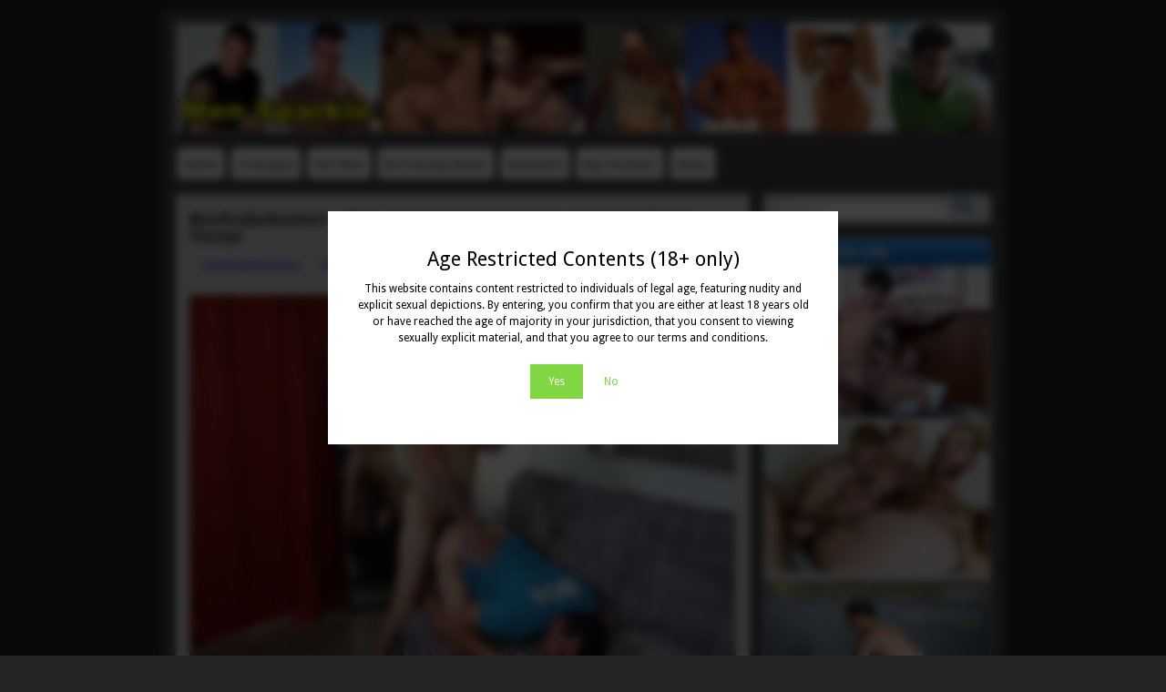

--- FILE ---
content_type: text/html; charset=UTF-8
request_url: https://mensparkle.com/blog/2023/12/beefcakehunter-hot-construction-worker-antonio-fucks-victor/
body_size: 21967
content:
<!DOCTYPE html>
<!--[if IE 6]> <html id="ie6" lang="en-US"> <![endif]-->
<!--[if IE 7]> <html id="ie7" lang="en-US"> <![endif]-->
<!--[if IE 8]> <html id="ie8" lang="en-US"> <![endif]-->
<!--[if !(IE 6) | !(IE 7) | !(IE 8)]><!--> <html lang="en-US"> <!--<![endif]-->

<head>
	<meta charset="UTF-8" />
	<link rel="pingback" href="https://mensparkle.com/blog/xmlrpc.php" />
	<link rel="shortcut icon" type="image/x-icon" href="https://mensparkle.com/images/mensparkle.ico" /> 
<meta name="viewport" content="width=device-width,initial-scale=1.0, minimum-scale=1.0, maximum-scale=1.0, user-scalable=no">
	<title>Beefcakehunter - Hot Construction Worker Antonio Fucks Victor</title>
	<!--[if lt IE 9]>
	<script src="https://mensparkle.com/blog/wp-content/themes/suffusion/scripts/html5.js" type="text/javascript"></script>
	<![endif]-->

<!-- This site is optimized with the Yoast SEO plugin v2.3.5 - https://yoast.com/wordpress/plugins/seo/ -->
<meta name="description" content="Masculine construction worker, inked straight guy Antonio fucks Victor&#039;s both holes in Made in Dade Antonio is back at Beefcake Hunter."/>
<link rel="canonical" href="https://mensparkle.com/blog/2023/12/beefcakehunter-hot-construction-worker-antonio-fucks-victor/" />
<!-- / Yoast SEO plugin. -->

<link rel='dns-prefetch' href='//fonts.googleapis.com' />
<link rel='dns-prefetch' href='//s.w.org' />
<link rel="alternate" type="application/rss+xml" title="MenSparkle &raquo; Feed" href="https://mensparkle.com/blog/feed/" />
<link rel="alternate" type="application/rss+xml" title="MenSparkle &raquo; Comments Feed" href="https://mensparkle.com/blog/comments/feed/" />
<link rel="alternate" type="application/rss+xml" title="MenSparkle &raquo; Beefcakehunter &#8211; Hot Construction Worker Antonio Fucks Victor Comments Feed" href="https://mensparkle.com/blog/2023/12/beefcakehunter-hot-construction-worker-antonio-fucks-victor/feed/" />
		<script type="text/javascript">
			window._wpemojiSettings = {"baseUrl":"https:\/\/s.w.org\/images\/core\/emoji\/11\/72x72\/","ext":".png","svgUrl":"https:\/\/s.w.org\/images\/core\/emoji\/11\/svg\/","svgExt":".svg","source":{"concatemoji":"https:\/\/mensparkle.com\/blog\/wp-includes\/js\/wp-emoji-release.min.js?ver=4.9.26"}};
			!function(e,a,t){var n,r,o,i=a.createElement("canvas"),p=i.getContext&&i.getContext("2d");function s(e,t){var a=String.fromCharCode;p.clearRect(0,0,i.width,i.height),p.fillText(a.apply(this,e),0,0);e=i.toDataURL();return p.clearRect(0,0,i.width,i.height),p.fillText(a.apply(this,t),0,0),e===i.toDataURL()}function c(e){var t=a.createElement("script");t.src=e,t.defer=t.type="text/javascript",a.getElementsByTagName("head")[0].appendChild(t)}for(o=Array("flag","emoji"),t.supports={everything:!0,everythingExceptFlag:!0},r=0;r<o.length;r++)t.supports[o[r]]=function(e){if(!p||!p.fillText)return!1;switch(p.textBaseline="top",p.font="600 32px Arial",e){case"flag":return s([55356,56826,55356,56819],[55356,56826,8203,55356,56819])?!1:!s([55356,57332,56128,56423,56128,56418,56128,56421,56128,56430,56128,56423,56128,56447],[55356,57332,8203,56128,56423,8203,56128,56418,8203,56128,56421,8203,56128,56430,8203,56128,56423,8203,56128,56447]);case"emoji":return!s([55358,56760,9792,65039],[55358,56760,8203,9792,65039])}return!1}(o[r]),t.supports.everything=t.supports.everything&&t.supports[o[r]],"flag"!==o[r]&&(t.supports.everythingExceptFlag=t.supports.everythingExceptFlag&&t.supports[o[r]]);t.supports.everythingExceptFlag=t.supports.everythingExceptFlag&&!t.supports.flag,t.DOMReady=!1,t.readyCallback=function(){t.DOMReady=!0},t.supports.everything||(n=function(){t.readyCallback()},a.addEventListener?(a.addEventListener("DOMContentLoaded",n,!1),e.addEventListener("load",n,!1)):(e.attachEvent("onload",n),a.attachEvent("onreadystatechange",function(){"complete"===a.readyState&&t.readyCallback()})),(n=t.source||{}).concatemoji?c(n.concatemoji):n.wpemoji&&n.twemoji&&(c(n.twemoji),c(n.wpemoji)))}(window,document,window._wpemojiSettings);
		</script>
		<style type="text/css">
img.wp-smiley,
img.emoji {
	display: inline !important;
	border: none !important;
	box-shadow: none !important;
	height: 1em !important;
	width: 1em !important;
	margin: 0 .07em !important;
	vertical-align: -0.1em !important;
	background: none !important;
	padding: 0 !important;
}
</style>
<link rel='stylesheet' id='axScrollToTop-css'  href='https://mensparkle.com/blog/wp-content/plugins/ax-scrollto-top/ax-scrollto-top.css?ver=1.0.0' type='text/css' media='all' />
<link rel='stylesheet' id='wp-polls-css'  href='https://mensparkle.com/blog/wp-content/plugins/wp-polls/polls-css.css?ver=2.77.3' type='text/css' media='all' />
<style id='wp-polls-inline-css' type='text/css'>
.wp-polls .pollbar {
	margin: 1px;
	font-size: 6px;
	line-height: 8px;
	height: 8px;
	background-image: url('https://mensparkle.com/blog/wp-content/plugins/wp-polls/images/default/pollbg.gif');
	border: 1px solid #c8c8c8;
}

</style>
<link rel='stylesheet' id='suffusion-google-fonts-css'  href='https://fonts.googleapis.com/css?family=Droid+Sans:400,700|Droid+Serif:400,400italic,700,700italic|Droid+Serif:400,400italic,700,700italic|Droid+Serif:400,400italic,700,700italic|Droid+Serif:400,400italic,700,700italic|Droid+Serif:400,400italic,700,700italic' type='text/css' media='all' />
<link rel='stylesheet' id='suffusion-theme-css'  href='https://mensparkle.com/blog/wp-content/themes/suffusion/style.css?ver=4.4.7' type='text/css' media='all' />
<link rel='stylesheet' id='suffusion-theme-skin-1-css'  href='https://mensparkle.com/blog/wp-content/themes/suffusion/skins/light-theme-royal-blue/skin.css?ver=4.4.7' type='text/css' media='all' />
<link rel='stylesheet' id='suffusion-child-css'  href='https://mensparkle.com/blog/wp-content/themes/suffusion-child/style.css?ver=4.4.7' type='text/css' media='all' />
<!--[if !IE]>--><link rel='stylesheet' id='suffusion-rounded-css'  href='https://mensparkle.com/blog/wp-content/themes/suffusion/rounded-corners.css?ver=4.4.7' type='text/css' media='all' />
<!--<![endif]-->
<!--[if gt IE 8]><link rel='stylesheet' id='suffusion-rounded-css'  href='https://mensparkle.com/blog/wp-content/themes/suffusion/rounded-corners.css?ver=4.4.7' type='text/css' media='all' />
<![endif]-->
<!--[if lt IE 8]><link rel='stylesheet' id='suffusion-ie-css'  href='https://mensparkle.com/blog/wp-content/themes/suffusion/ie-fix.css?ver=4.4.7' type='text/css' media='all' />
<![endif]-->
<script type='text/javascript' src='https://mensparkle.com/blog/wp-includes/js/jquery/jquery.js?ver=1.12.4'></script>
<script type='text/javascript' src='https://mensparkle.com/blog/wp-includes/js/jquery/jquery-migrate.min.js?ver=1.4.1'></script>
<script type='text/javascript'>
/* <![CDATA[ */
var Suffusion_JS = {"wrapper_width_type_page_template_1l_sidebar_php":"fixed","wrapper_max_width_page_template_1l_sidebar_php":"1200","wrapper_min_width_page_template_1l_sidebar_php":"600","wrapper_orig_width_page_template_1l_sidebar_php":"75","wrapper_width_type_page_template_1r_sidebar_php":"fixed","wrapper_max_width_page_template_1r_sidebar_php":"1200","wrapper_min_width_page_template_1r_sidebar_php":"600","wrapper_orig_width_page_template_1r_sidebar_php":"75","wrapper_width_type_page_template_1l1r_sidebar_php":"fixed","wrapper_max_width_page_template_1l1r_sidebar_php":"1200","wrapper_min_width_page_template_1l1r_sidebar_php":"600","wrapper_orig_width_page_template_1l1r_sidebar_php":"75","wrapper_width_type_page_template_2l_sidebars_php":"fixed","wrapper_max_width_page_template_2l_sidebars_php":"1200","wrapper_min_width_page_template_2l_sidebars_php":"600","wrapper_orig_width_page_template_2l_sidebars_php":"75","wrapper_width_type_page_template_2r_sidebars_php":"fixed","wrapper_max_width_page_template_2r_sidebars_php":"1200","wrapper_min_width_page_template_2r_sidebars_php":"600","wrapper_orig_width_page_template_2r_sidebars_php":"75","wrapper_width_type":"fixed","wrapper_max_width":"950","wrapper_min_width":"600","wrapper_orig_width":"75","wrapper_width_type_page_template_no_sidebars_php":"fixed","wrapper_max_width_page_template_no_sidebars_php":"950","wrapper_min_width_page_template_no_sidebars_php":"600","wrapper_orig_width_page_template_no_sidebars_php":"75","suf_featured_interval":"4000","suf_featured_transition_speed":"1000","suf_featured_fx":"fade","suf_featured_pause":"Pause","suf_featured_resume":"Resume","suf_featured_sync":"0","suf_featured_pager_style":"numbers","suf_nav_delay":"500","suf_nav_effect":"fade","suf_navt_delay":"500","suf_navt_effect":"fade","suf_jq_masonry_enabled":"disabled","suf_fix_aspect_ratio":"preserve","suf_show_drop_caps":""};
/* ]]> */
</script>
<script type='text/javascript' src='https://mensparkle.com/blog/wp-content/themes/suffusion/scripts/suffusion.js?ver=4.4.7'></script>
<link rel='https://api.w.org/' href='https://mensparkle.com/blog/wp-json/' />
<link rel="EditURI" type="application/rsd+xml" title="RSD" href="https://mensparkle.com/blog/xmlrpc.php?rsd" />
<link rel="wlwmanifest" type="application/wlwmanifest+xml" href="https://mensparkle.com/blog/wp-includes/wlwmanifest.xml" /> 
<link rel='shortlink' href='https://mensparkle.com/blog/?p=41579' />
<link rel="alternate" type="application/json+oembed" href="https://mensparkle.com/blog/wp-json/oembed/1.0/embed?url=https%3A%2F%2Fmensparkle.com%2Fblog%2F2023%2F12%2Fbeefcakehunter-hot-construction-worker-antonio-fucks-victor%2F" />
<link rel="alternate" type="text/xml+oembed" href="https://mensparkle.com/blog/wp-json/oembed/1.0/embed?url=https%3A%2F%2Fmensparkle.com%2Fblog%2F2023%2F12%2Fbeefcakehunter-hot-construction-worker-antonio-fucks-victor%2F&#038;format=xml" />
<!-- Start Additional Feeds -->
<!-- End Additional Feeds -->
<style type="text/css">
		.custom-header .blogtitle a,
	.custom-header .description {
		color: #000000;
	}
	</style>
<style type="text/css" id="custom-background-css">
body.custom-background { background-color: #242424; }
</style>
	<!-- CSS styles constructed using option definitions -->
	<style type="text/css">
	/* <![CDATA[ */
/* June 13, 2025 8:14 pm */
#wrapper {
	background:  rgb(69,69,69) ;

}
#wrapper { margin: 10px auto; }
.post, article.page {
	background:  rgb(215,215,215) ;

}

body { color: #000000; font-family: 'Droid Sans', sans-serif; }
a { color: #0A11F2; text-decoration: none; }
a:visited { color: #0A11F2; text-decoration: none; }
a:hover { color: #0A11F2; text-decoration: none; }

.page-template-1l-sidebar-php #wrapper { width: 1000px; max-width: 1000px; min-width: 1000px; }

.page-template-1l-sidebar-php #container { padding-left: 275px; padding-right: 0px; }
.page-template-1l-sidebar-php #main-col {	width: 725px; }
#ie6 .page-template-1l-sidebar-php #main-col { width: 695px }
.page-template-1l-sidebar-php #nav-top, .page-template-1l-sidebar-php #top-bar-right-spanel { width: 1000px; max-width: 1000px; min-width: 1000px; }
.page-template-1l-sidebar-php #nav-top .col-control, .page-template-1l-sidebar-php #top-bar-right-spanel .col-control { width: 1000px }
.page-template-1l-sidebar-php #widgets-above-header .col-control { width: 1000px; max-width: 1000px; min-width: 1000px; }
.page-template-1l-sidebar-php #nav .col-control { width: 1000px }

.page-template-1l-sidebar-php .postdata .category {
	max-width: 450px;
}
.page-template-1l-sidebar-php .tags {
	max-width: 450px;
}
.page-template-1l-sidebar-php #sidebar, .page-template-1l-sidebar-php #sidebar-b, .page-template-1l-sidebar-php #sidebar-shell-1 {
	width: 260px;
}
.page-template-1l-sidebar-php #sidebar.flattened, .page-template-1l-sidebar-php #sidebar-b.flattened {
	width: 258px;
}
.page-template-1l-sidebar-php #sidebar-shell-1 {
	margin-left: -100%;
	margin-right: 15px;
	left: auto;
	right: 275px;
}
.page-template-1l-sidebar-php #sidebar-container { width: 275px; }
.page-template-1l-sidebar-php .sidebar-container-left { right: 275px; }
.page-template-1l-sidebar-php .sidebar-container-right { margin-right: -275px; }
.page-template-1l-sidebar-php .sidebar-container-left #sidebar-wrap { right: auto; }
.page-template-1l-sidebar-php #wsidebar-top, .page-template-1l-sidebar-php #wsidebar-bottom { width: 273px; }
.page-template-1l-sidebar-php #sidebar-wrap {
	width: 290px;
	left: auto;
	right: auto;
}
#ie6 .page-template-1l-sidebar-php #sidebar-wrap {
	left: auto;
	right: auto;
}
.page-template-1l-sidebar-php .sidebar-wrap-left {
	margin-left: -100%;
}
.page-template-1l-sidebar-php .sidebar-wrap-right {
	margin-right: -290px;
}
#ie6 .page-template-1l-sidebar-php #sidebar, #ie6 .page-template-1l-sidebar-php #sidebar-b, #ie6 .page-template-1l-sidebar-php #sidebar-shell-1 {
	width: 252px;
}
#ie6 .page-template-1l-sidebar-php #sidebar-shell-1 {
}
#ie6 .page-template-1l-sidebar-php #sidebar-container {
	width: 265px;
}

.page-template-1l-sidebar-php .tab-box {
	width: 260px;
}
.page-template-1r-sidebar-php #wrapper { width: 1000px; max-width: 1000px; min-width: 1000px; }

.page-template-1r-sidebar-php #container { padding-left: 0px; padding-right: 275px; }
.page-template-1r-sidebar-php #main-col {	width: 725px; }
#ie6 .page-template-1r-sidebar-php #main-col { width: 695px }
.page-template-1r-sidebar-php #nav-top, .page-template-1r-sidebar-php #top-bar-right-spanel { width: 1000px; max-width: 1000px; min-width: 1000px; }
.page-template-1r-sidebar-php #nav-top .col-control, .page-template-1r-sidebar-php #top-bar-right-spanel .col-control { width: 1000px }
.page-template-1r-sidebar-php #widgets-above-header .col-control { width: 1000px; max-width: 1000px; min-width: 1000px; }
.page-template-1r-sidebar-php #nav .col-control { width: 1000px }

.page-template-1r-sidebar-php .postdata .category {
	max-width: 450px;
}
.page-template-1r-sidebar-php .tags {
	max-width: 450px;
}
.page-template-1r-sidebar-php #sidebar, .page-template-1r-sidebar-php #sidebar-b, .page-template-1r-sidebar-php #sidebar-shell-1 {
	width: 260px;
}
.page-template-1r-sidebar-php #sidebar.flattened, .page-template-1r-sidebar-php #sidebar-b.flattened {
	width: 258px;
}
.page-template-1r-sidebar-php #sidebar-shell-1 {
	margin-left: 15px;
	margin-right: -275px;
	left: auto;
	right: auto;
}
.page-template-1r-sidebar-php #sidebar-container { width: 275px; }
.page-template-1r-sidebar-php .sidebar-container-left { right: 275px; }
.page-template-1r-sidebar-php .sidebar-container-right { margin-right: -275px; }
.page-template-1r-sidebar-php .sidebar-container-left #sidebar-wrap { right: auto; }
.page-template-1r-sidebar-php #wsidebar-top, .page-template-1r-sidebar-php #wsidebar-bottom { width: 273px; }
.page-template-1r-sidebar-php #sidebar-wrap {
	width: 290px;
	left: auto;
	right: auto;
}
#ie6 .page-template-1r-sidebar-php #sidebar-wrap {
	left: auto;
	right: auto;
}
.page-template-1r-sidebar-php .sidebar-wrap-left {
	margin-left: -100%;
}
.page-template-1r-sidebar-php .sidebar-wrap-right {
	margin-right: -290px;
}
#ie6 .page-template-1r-sidebar-php #sidebar, #ie6 .page-template-1r-sidebar-php #sidebar-b, #ie6 .page-template-1r-sidebar-php #sidebar-shell-1 {
	width: 252px;
}
#ie6 .page-template-1r-sidebar-php #sidebar-shell-1 {
}
#ie6 .page-template-1r-sidebar-php #sidebar-container {
	width: 265px;
}

.page-template-1r-sidebar-php .tab-box {
	width: 260px;
}
.page-template-1l1r-sidebar-php #wrapper { width: 1000px; max-width: 1000px; min-width: 1000px; }

.page-template-1l1r-sidebar-php #container { padding-left: 185px; padding-right: 185px; }
.page-template-1l1r-sidebar-php #main-col {	width: 630px; }
#ie6 .page-template-1l1r-sidebar-php #main-col { width: 600px }
.page-template-1l1r-sidebar-php #nav-top, .page-template-1l1r-sidebar-php #top-bar-right-spanel { width: 1000px; max-width: 1000px; min-width: 1000px; }
.page-template-1l1r-sidebar-php #nav-top .col-control, .page-template-1l1r-sidebar-php #top-bar-right-spanel .col-control { width: 1000px }
.page-template-1l1r-sidebar-php #widgets-above-header .col-control { width: 1000px; max-width: 1000px; min-width: 1000px; }
.page-template-1l1r-sidebar-php #nav .col-control { width: 1000px }

.page-template-1l1r-sidebar-php .postdata .category {
	max-width: 355px;
}
.page-template-1l1r-sidebar-php .tags {
	max-width: 355px;
}
.page-template-1l1r-sidebar-php #sidebar, .page-template-1l1r-sidebar-php #sidebar-b, .page-template-1l1r-sidebar-php #sidebar-shell-1 {
	width: 170px;
}
.page-template-1l1r-sidebar-php #sidebar.flattened, .page-template-1l1r-sidebar-php #sidebar-b.flattened {
	width: 168px;
}
.page-template-1l1r-sidebar-php #sidebar-shell-1 {
	margin-left: 15px;
	margin-right: -185px;
	left: auto;
	right: auto;
}
.page-template-1l1r-sidebar-php #sidebar-2, .page-template-1l1r-sidebar-php #sidebar-2-b, .page-template-1l1r-sidebar-php #sidebar-shell-2 {
	width: 170px;
	}
.page-template-1l1r-sidebar-php #sidebar-2.flattened, .page-template-1l1r-sidebar-php #sidebar-2-b.flattened {
	width: 168px;
}
.page-template-1l1r-sidebar-php #sidebar-shell-2 {
	margin-left: -100%;
	margin-right: 0px;
	left: auto;
	right: 185px;
}

.page-template-1l1r-sidebar-php #sidebar-container { width: 185px; }
.page-template-1l1r-sidebar-php .sidebar-container-left { right: 185px; }
.page-template-1l1r-sidebar-php .sidebar-container-right { margin-right: -185px; }
.page-template-1l1r-sidebar-php .sidebar-container-left #sidebar-wrap { right: auto; }
.page-template-1l1r-sidebar-php #wsidebar-top, .page-template-1l1r-sidebar-php #wsidebar-bottom { width: 353px; }
.page-template-1l1r-sidebar-php #sidebar-wrap {
	width: 370px;
	left: auto;
	right: auto;
}
#ie6 .page-template-1l1r-sidebar-php #sidebar-wrap {
	left: auto;
	right: auto;
}
.page-template-1l1r-sidebar-php .sidebar-wrap-left {
	margin-left: -100%;
}
.page-template-1l1r-sidebar-php .sidebar-wrap-right {
	margin-right: -370px;
}
#ie6 .page-template-1l1r-sidebar-php #sidebar, #ie6 .page-template-1l1r-sidebar-php #sidebar-b, #ie6 .page-template-1l1r-sidebar-php #sidebar-shell-1 {
	width: 162px;
}
#ie6 .page-template-1l1r-sidebar-php #sidebar-shell-1 {
}
#ie6 .page-template-1l1r-sidebar-php #sidebar-2, #ie6 .page-template-1l1r-sidebar-php #sidebar-2-b, #ie6 .page-template-1l1r-sidebar-php #sidebar-shell-2 {
	width: 162px;
}
#ie6 .page-template-1l1r-sidebar-php #sidebar-shell-2 {
	left: 200px;
	right: 185px;
}

#ie6 .page-template-1l1r-sidebar-php #sidebar-container {
	width: 175px;
}

.page-template-1l1r-sidebar-php .tab-box {
	width: 170px;
}
.page-template-2l-sidebars-php #wrapper { width: 1000px; max-width: 1000px; min-width: 1000px; }

.page-template-2l-sidebars-php #container { padding-left: 370px; padding-right: 0px; }
.page-template-2l-sidebars-php #main-col {	width: 630px; }
#ie6 .page-template-2l-sidebars-php #main-col { width: 600px }
.page-template-2l-sidebars-php #nav-top, .page-template-2l-sidebars-php #top-bar-right-spanel { width: 1000px; max-width: 1000px; min-width: 1000px; }
.page-template-2l-sidebars-php #nav-top .col-control, .page-template-2l-sidebars-php #top-bar-right-spanel .col-control { width: 1000px }
.page-template-2l-sidebars-php #widgets-above-header .col-control { width: 1000px; max-width: 1000px; min-width: 1000px; }
.page-template-2l-sidebars-php #nav .col-control { width: 1000px }

.page-template-2l-sidebars-php .postdata .category {
	max-width: 355px;
}
.page-template-2l-sidebars-php .tags {
	max-width: 355px;
}
.page-template-2l-sidebars-php #sidebar, .page-template-2l-sidebars-php #sidebar-b, .page-template-2l-sidebars-php #sidebar-shell-1 {
	width: 170px;
}
.page-template-2l-sidebars-php #sidebar.flattened, .page-template-2l-sidebars-php #sidebar-b.flattened {
	width: 168px;
}
.page-template-2l-sidebars-php #sidebar-shell-1 {
	margin-left: 0px;
	margin-right: 0px;
	left: auto;
	right: auto;
}
.page-template-2l-sidebars-php #sidebar-2, .page-template-2l-sidebars-php #sidebar-2-b, .page-template-2l-sidebars-php #sidebar-shell-2 {
	width: 170px;
	}
.page-template-2l-sidebars-php #sidebar-2.flattened, .page-template-2l-sidebars-php #sidebar-2-b.flattened {
	width: 168px;
}
.page-template-2l-sidebars-php #sidebar-shell-2 {
	margin-left: 15px;
	margin-right: -185px;
	left: auto;
	right: auto;
}

.page-template-2l-sidebars-php #sidebar-container { width: 370px; }
.page-template-2l-sidebars-php .sidebar-container-left { right: 370px; }
.page-template-2l-sidebars-php .sidebar-container-right { margin-right: -370px; }
.page-template-2l-sidebars-php .sidebar-container-left #sidebar-wrap { right: auto; }
.page-template-2l-sidebars-php #wsidebar-top, .page-template-2l-sidebars-php #wsidebar-bottom { width: 353px; }
.page-template-2l-sidebars-php #sidebar-wrap {
	width: 370px;
	left: auto;
	right: 370px;
}
#ie6 .page-template-2l-sidebars-php #sidebar-wrap {
	left: auto;
	right: 200px;
}
.page-template-2l-sidebars-php .sidebar-wrap-left {
	margin-left: -100%;
}
.page-template-2l-sidebars-php .sidebar-wrap-right {
	margin-right: -370px;
}
#ie6 .page-template-2l-sidebars-php #sidebar, #ie6 .page-template-2l-sidebars-php #sidebar-b, #ie6 .page-template-2l-sidebars-php #sidebar-shell-1 {
	width: 162px;
}
#ie6 .page-template-2l-sidebars-php #sidebar-shell-1 {
}
#ie6 .page-template-2l-sidebars-php #sidebar-2, #ie6 .page-template-2l-sidebars-php #sidebar-2-b, #ie6 .page-template-2l-sidebars-php #sidebar-shell-2 {
	width: 162px;
}
#ie6 .page-template-2l-sidebars-php #sidebar-shell-2 {
}

#ie6 .page-template-2l-sidebars-php #sidebar-container {
	width: 360px;
}

.page-template-2l-sidebars-php .tab-box {
	width: 353px;
}
.page-template-2r-sidebars-php #wrapper { width: 1000px; max-width: 1000px; min-width: 1000px; }

.page-template-2r-sidebars-php #container { padding-left: 0px; padding-right: 370px; }
.page-template-2r-sidebars-php #main-col {	width: 630px; }
#ie6 .page-template-2r-sidebars-php #main-col { width: 600px }
.page-template-2r-sidebars-php #nav-top, .page-template-2r-sidebars-php #top-bar-right-spanel { width: 1000px; max-width: 1000px; min-width: 1000px; }
.page-template-2r-sidebars-php #nav-top .col-control, .page-template-2r-sidebars-php #top-bar-right-spanel .col-control { width: 1000px }
.page-template-2r-sidebars-php #widgets-above-header .col-control { width: 1000px; max-width: 1000px; min-width: 1000px; }
.page-template-2r-sidebars-php #nav .col-control { width: 1000px }

.page-template-2r-sidebars-php .postdata .category {
	max-width: 355px;
}
.page-template-2r-sidebars-php .tags {
	max-width: 355px;
}
.page-template-2r-sidebars-php #sidebar, .page-template-2r-sidebars-php #sidebar-b, .page-template-2r-sidebars-php #sidebar-shell-1 {
	width: 170px;
}
.page-template-2r-sidebars-php #sidebar.flattened, .page-template-2r-sidebars-php #sidebar-b.flattened {
	width: 168px;
}
.page-template-2r-sidebars-php #sidebar-shell-1 {
	margin-left: 0px;
	margin-right: 0px;
	left: auto;
	right: auto;
}
.page-template-2r-sidebars-php #sidebar-2, .page-template-2r-sidebars-php #sidebar-2-b, .page-template-2r-sidebars-php #sidebar-shell-2 {
	width: 170px;
	}
.page-template-2r-sidebars-php #sidebar-2.flattened, .page-template-2r-sidebars-php #sidebar-2-b.flattened {
	width: 168px;
}
.page-template-2r-sidebars-php #sidebar-shell-2 {
	margin-left: -185px;
	margin-right: 15px;
	left: auto;
	right: auto;
}

.page-template-2r-sidebars-php #sidebar-container { width: 370px; }
.page-template-2r-sidebars-php .sidebar-container-left { right: 370px; }
.page-template-2r-sidebars-php .sidebar-container-right { margin-right: -370px; }
.page-template-2r-sidebars-php .sidebar-container-left #sidebar-wrap { right: auto; }
.page-template-2r-sidebars-php #wsidebar-top, .page-template-2r-sidebars-php #wsidebar-bottom { width: 353px; }
.page-template-2r-sidebars-php #sidebar-wrap {
	width: 370px;
	left: auto;
	right: auto;
}
#ie6 .page-template-2r-sidebars-php #sidebar-wrap {
	left: auto;
	right: auto;
}
.page-template-2r-sidebars-php .sidebar-wrap-left {
	margin-left: -100%;
}
.page-template-2r-sidebars-php .sidebar-wrap-right {
	margin-right: -370px;
}
#ie6 .page-template-2r-sidebars-php #sidebar, #ie6 .page-template-2r-sidebars-php #sidebar-b, #ie6 .page-template-2r-sidebars-php #sidebar-shell-1 {
	width: 162px;
}
#ie6 .page-template-2r-sidebars-php #sidebar-shell-1 {
}
#ie6 .page-template-2r-sidebars-php #sidebar-2, #ie6 .page-template-2r-sidebars-php #sidebar-2-b, #ie6 .page-template-2r-sidebars-php #sidebar-shell-2 {
	width: 162px;
}
#ie6 .page-template-2r-sidebars-php #sidebar-shell-2 {
}

#ie6 .page-template-2r-sidebars-php #sidebar-container {
	width: 360px;
}

.page-template-2r-sidebars-php .tab-box {
	width: 353px;
}
 #wrapper { width: 895px; max-width: 895px; min-width: 895px; }

 #container { padding-left: 0px; padding-right: 265px; }
 #main-col {	width: 630px; }
#ie6  #main-col { width: 600px }
 #nav-top,  #top-bar-right-spanel { width: 895px; max-width: 895px; min-width: 895px; }
 #nav-top .col-control,  #top-bar-right-spanel .col-control { width: 895px }
 #widgets-above-header .col-control { width: 895px; max-width: 895px; min-width: 895px; }
 #nav .col-control { width: 895px }

 .postdata .category {
	max-width: 355px;
}
 .tags {
	max-width: 355px;
}
 #sidebar,  #sidebar-b,  #sidebar-shell-1 {
	width: 250px;
}
 #sidebar.flattened,  #sidebar-b.flattened {
	width: 248px;
}
 #sidebar-shell-1 {
	margin-left: 15px;
	margin-right: -265px;
	left: auto;
	right: auto;
}
 #sidebar-container { width: 265px; }
 .sidebar-container-left { right: 265px; }
 .sidebar-container-right { margin-right: -265px; }
 .sidebar-container-left #sidebar-wrap { right: auto; }
 #wsidebar-top,  #wsidebar-bottom { width: 263px; }
 #sidebar-wrap {
	width: 280px;
	left: auto;
	right: auto;
}
#ie6  #sidebar-wrap {
	left: auto;
	right: auto;
}
 .sidebar-wrap-left {
	margin-left: -100%;
}
 .sidebar-wrap-right {
	margin-right: -280px;
}
#ie6  #sidebar, #ie6  #sidebar-b, #ie6  #sidebar-shell-1 {
	width: 242px;
}
#ie6  #sidebar-shell-1 {
}
#ie6  #sidebar-container {
	width: 255px;
}

 .tab-box {
	width: 250px;
}
.page-template-no-sidebars-php #container { padding-left: 0; padding-right: 0; }
.page-template-no-sidebars-php #main-col {	width: 100%; }
.suf-mag-headlines {
	padding-left: 225px;
}
.suf-mag-headline-photo-box { width: 225px; right: 225px; }
.suf-mag-headline-block { width: 100%; }
#ie6 .suf-mag-headline-block { width: 100%; }
.suf-mag-headlines { min-height: 250px; height: auto; }
.suf-mag-excerpt-image {
	height: 100px;
}
.suf-mag-category-image {
	width: 190px;
	height: 100px;
}
#ie6 .suf-mag-category-image { width: 187px; }
h2.suf-mag-headlines-title { text-align: center; }
 .post .date { display: none; }
 .title-container { padding-left: 0; padding-right: 0; }
 .post .title { padding-left: 0; }

.postdata .category{ float: left; }
.post .postdata .comments { float: right; }
.tags { float: left; text-align: left; }
.post span.author { float: right; padding-left: 10px;  }
article.page .postdata .comments { float: right; }
article.page span.author { float: left; padding-right: 10px;  }

.format-aside h1.posttitle, .format-aside h2.posttitle, .post.format-aside .date { display: none; }
.format-aside .title-container { padding-left: 0; }

.format-aside .postdata .category{ float: left; }
.post.format-aside .postdata .comments { float: right; }
.format-aside .tags { float: left; text-align: left; }
.format-aside .permalink { float: left; text-align: left; }
.post.format-aside  span.author { float: right; padding-left: 10px;  }

.format-gallery .postdata .category{ float: left; }
.post.format-gallery .postdata .comments { float: right; }
.format-gallery .tags { float: right; text-align: right; }
.format-gallery .permalink { float: left; text-align: left; }
.post.format-gallery  span.author { float: left; padding-right: 10px;  }

.format-link .postdata .category{ float: left; }
.post.format-link .postdata .comments { float: right; }
.format-link .tags { float: right; text-align: right; }
.format-link .permalink { float: left; text-align: left; }
.post.format-link  span.author { float: left; padding-right: 10px;  }

.format-image .postdata .category{ float: left; }
.post.format-image .postdata .comments { float: right; }
.format-image .tags { float: right; text-align: right; }
.format-image .permalink { float: left; text-align: left; }
.post.format-image  span.author { float: left; padding-right: 10px;  }

.format-quote h1.posttitle, .format-quote h2.posttitle, .post.format-quote .date { display: none; }
.format-quote .title-container { padding-left: 0; }

.format-quote .postdata .category{ float: left; }
.post.format-quote .postdata .comments { float: right; }
.format-quote .tags { float: right; text-align: right; }
.format-quote .permalink { float: left; text-align: left; }
.post.format-quote  span.author { float: left; padding-right: 10px;  }

.format-status h1.posttitle, .format-status h2.posttitle, .post.format-status .date { display: none; }
.format-status .title-container { padding-left: 0; }

.format-status .postdata .category{ float: left; }
.post.format-status .postdata .comments { float: right; }
.format-status .tags { float: right; text-align: right; }
.format-status .permalink { float: left; text-align: left; }
.post.format-status  span.author { float: left; padding-right: 10px;  }

.format-video .postdata .category{ float: left; }
.post.format-video .postdata .comments { float: right; }
.format-video .tags { float: right; text-align: right; }
.format-video .permalink { float: left; text-align: left; }
.post.format-video  span.author { float: left; padding-right: 10px;  }

.format-audio .postdata .category{ float: left; }
.post.format-audio .postdata .comments { float: right; }
.format-audio .tags { float: right; text-align: right; }
.format-audio .permalink { float: left; text-align: left; }
.post.format-audio  span.author { float: left; padding-right: 10px;  }

.format-chat .postdata .category{ float: left; }
.post.format-chat .postdata .comments { float: right; }
.format-chat .tags { float: right; text-align: right; }
.format-chat .permalink { float: left; text-align: left; }
.post.format-chat  span.author { float: left; padding-right: 10px;  }

#header-container {	background-image:  url(https://mensparkle.com/images/mensparkle_header.jpg) ; background-repeat: no-repeat; background-position: top left; height: ; }
.blogtitle a { color: #CCCCCC; text-decoration: none; }
.custom-header .blogtitle a:hover { color: #227AD1; text-decoration: none; }
.description { color: #CCCCCC; }
#header { min-height: 120px; }
.description { display: block; width: 100%; margin-top: 0; margin-left: 0; margin-right: 0; }
.blogtitle { width: 100%; }
#slider, #sliderContent { max-height: 250px; }
 #slider .left,  #slider .right { height: 250px; max-height: 250px; width: 250px !important; }
 .sliderImage .top,  .sliderImage .bottom { max-width: none; }
.sliderImage { height: 250px; }
.controller-icons #sliderControl { top: -125px; }
.controller-icons.index-overlaid #sliderControl { top: -110px; }
 .sliderImage div { background-image: none; background-color: #222222; color: #FFFFFF; }
 .sliderImage div a { color: #FFFFFF; }
#featured-posts { border-width: 1px; border-style: solid; }
#ie6 table.suf-tiles { width: 605px }
.suf-tile-image { height: 100px; }
h2.suf-tile-title { text-align: left; }
#nav-top, #top-bar-right-spanel { margin: 0 auto; }
#nav ul { text-transform: capitalize; }
#nav-top ul { text-transform: capitalize; float: left; }
#widgets-above-header { width: auto; }
#nav { margin: 0 auto; width: 100%; }
div.booklisting img, div.bookentry img { width: 108px; height: 160px; }
div.bookentry .stats { width: 142px; }
div.bookentry .review { width: 442px; }
#ie6 div.bookentry .review { width: 422px; }
col.nr-shelf-slot { width: 25%; }
#nav .mm-warea {
	transition: opacity 500ms linear;
	-moz-transition: opacity 500ms linear;
	-webkit-transition: opacity 500ms linear;
	-khtml-transition: opacity 500ms linear;
}

#nav-top .mm-warea {
	transition: opacity 500ms linear;
	-moz-transition: opacity 500ms linear;
	-webkit-transition: opacity 500ms linear;
	-khtml-transition: opacity 500ms linear;
}

.attachment object.audio { width: 300px; height: 30px; }
.attachment object.application { width: 300px; }
.attachment object.text { width: 300px; }
.attachment object.video { width: 300px; height: 225px; }
.author-info img.avatar { float: left; padding: 5px; }
.suf-mosaic-thumb-container { margin-left: 50px; margin-right: 50px; }
#sidebar, #sidebar-2, #sidebar-container { color: #000000; }
#sidebar a, #sidebar-2 a, #sidebar-container a { color: #0A11F2; text-decoration: none; }
#sidebar a:visited, #sidebar-2 a:visited, #sidebar-container a:visited { color: #0A11F2; text-decoration: none; }
#sidebar a:hover, #sidebar-2 a:hover, #sidebar-container a:hover { color:  #0A11F2; text-decoration: none; }
.sidebar-wrap-right #sidebar-shell-1 { float: right; margin-left: 0; margin-right: 0;}
.sidebar-wrap-right #sidebar-shell-2 { float: right; margin-right: 15px; margin-left: 0;}
.sidebar-wrap-left #sidebar-shell-1 { float: left; margin-left: 0; margin-right: 0;}
.sidebar-wrap-left #sidebar-shell-2 { float: left; margin-left: 15px; margin-right: 0;}
.sidebar-container-left #sidebar-wrap { margin-left: 0; margin-right: 0; left: auto; right: auto; }
.sidebar-container-right #sidebar-wrap { margin-left: 0; margin-right: 0; left: auto; right: auto; }
#sidebar-container .tab-box { margin-left: 0; margin-right: 0; }
#sidebar-container.sidebar-container-left { margin-left: -100%; }
#ie6 #sidebar-container #sidebar-shell-1, #ie6 #sidebar-container #sidebar-shell-2 { left: auto; right: auto; }
#ie6 .sidebar-container-left #sidebar-wrap, #ie6 .sidebar-container-right #sidebar-wrap { left: auto; right: auto; }.entry, .non-wp-entry { font-size:15px;
 }
h1.posttitle, h2.posttitle { color:#000000;font-family:'Droid Serif', serif;font-weight:bold;font-style:normal;font-variant:normal;font-size:18px;
 }
h1.posttitle a, h2.posttitle a, h1.posttitle a:visited, h2.posttitle a:visited { color:#000000;font-family:'Droid Serif', serif;font-weight:bold;font-style:normal;font-variant:normal;font-size:18px;
 }
h1.posttitle a:hover, h2.posttitle a:hover { color:#000000;font-family:'Droid Serif', serif;font-weight:bold;font-style:normal;font-variant:normal;font-size:18px;
 }
h3.comments, h3#respond, h3.respond, #reply-title { color:#000000;font-family:'Droid Serif', serif;font-weight:normal;font-style:normal;font-variant:normal;font-size:14px;
 }
.commentlist li.comment, .commentlist li.pingback, .commentlist li.trackback { color:#000000;font-family:'Droid Serif', serif;font-weight:normal;font-style:normal;font-variant:normal;font-size:14px;
 }

.postdata .category .icon, .postdata .author .icon, .postdata .tax .icon, .postdata .permalink .icon, .postdata .comments .icon, .postdata .edit .icon, .postdata .line-date .icon,
.previous-entries .icon, .next-entries .icon, .post-nav .previous .icon, .post-nav .next .icon, h3.comments .icon, #reply-title .icon, input.inside, .exif-button .icon,
.bookdata .edit .icon, .bookdata .manage .icon, .page-nav-left a, .page-nav-right a, .mosaic-page-nav-right a, .mosaic-page-nav-left a, .mosaic-overlay a span,
.meta-pullout .category .icon, .meta-pullout .author .icon, .meta-pullout .tax .icon, .meta-pullout .permalink .icon, .meta-pullout .comments .icon, .meta-pullout .edit .icon, .meta-pullout .pullout-date .icon,
.controller-icons #sliderControl .sliderPrev, .controller-icons #sliderControl .sliderNext, .controller-icons .sliderControl .sliderPrev, .controller-icons .sliderControl .sliderNext, .user-profiles .icon {
	background-image: url(https://mensparkle.com/blog/wp-content/themes/suffusion/images/iconset-0.png);
}
.postdata .permalink .icon,.meta-pullout .permalink .icon,.postdata .edit .icon,.meta-pullout .edit .icon,.postdata .tax .icon,.meta-pullout .tax .icon { display: inline-block; }
.gallery-container { padding-right: 266px }.gallery-contents { width: 250px }.gallery-contents.left { left: -266px }.gallery-contents.right { margin-right: -266px }
.blogtitle a { max-width: 100%; width: auto; }
.blogtitle a img { max-width: 100%; }
#header { max-width: 100%; }
@media screen and (max-width: 980px) {
	#wrapper, .page-template-no-sidebars-php #wrapper, .page-template-1l-sidebar-php #wrapper, .page-template-1r-sidebar-php #wrapper, .page-template-2l-sidebars-php #wrapper, .page-template-2r-sidebars-php #wrapper, .page-template-1l1r-sidebar-php #wrapper {
		width: 100%;
		max-width: none;
		min-width: 0;
		-moz-box-sizing: border-box;
		-webkit-box-sizing: border-box;
		-ms-box-sizing: border-box;
		box-sizing: border-box;
	}
	#nav .col-control, .page-template-no-sidebars-php #nav .col-control, .page-template-1l-sidebar-php #nav .col-control, .page-template-1r-sidebar-php #nav .col-control, .page-template-2l-sidebars-php #nav .col-control, .page-template-2r-sidebars-php #nav .col-control, .page-template-1l1r-sidebar-php #nav .col-control {	width: 100%; max-width: none; min-width: 0; }
	#sidebar-shell-1, .page-template-no-sidebars-php #sidebar-shell-1, .page-template-1l-sidebar-php #sidebar-shell-1, .page-template-1r-sidebar-php #sidebar-shell-1, .page-template-2l-sidebars-php #sidebar-shell-1, .page-template-2r-sidebars-php #sidebar-shell-1, .page-template-1l1r-sidebar-php #sidebar-shell-1 { margin-right: auto; margin-left: auto; width: 100%; left: auto; right: auto; }
	#sidebar, .page-template-no-sidebars-php #sidebar, .page-template-1l-sidebar-php #sidebar, .page-template-1r-sidebar-php #sidebar, .page-template-2l-sidebars-php #sidebar, .page-template-2r-sidebars-php #sidebar, .page-template-1l1r-sidebar-php #sidebar, #sidebar-b, .page-template-no-sidebars-php #sidebar-b, .page-template-1l-sidebar-php #sidebar-b, .page-template-1r-sidebar-php #sidebar-b, .page-template-2l-sidebars-php #sidebar-b, .page-template-2r-sidebars-php #sidebar-b, .page-template-1l1r-sidebar-php #sidebar-b { width: 100%; }
	#sidebar-shell-2, .page-template-no-sidebars-php #sidebar-shell-2, .page-template-1l-sidebar-php #sidebar-shell-2, .page-template-1r-sidebar-php #sidebar-shell-2, .page-template-2l-sidebars-php #sidebar-shell-2, .page-template-2r-sidebars-php #sidebar-shell-2, .page-template-1l1r-sidebar-php #sidebar-shell-2 { margin-right: auto; margin-left: auto; width: 100%; left: auto; right: auto; }
	#sidebar-2, .page-template-no-sidebars-php #sidebar-2, .page-template-1l-sidebar-php #sidebar-2, .page-template-1r-sidebar-php #sidebar-2, .page-template-2l-sidebars-php #sidebar-2, .page-template-2r-sidebars-php #sidebar-2, .page-template-1l1r-sidebar-php #sidebar-2, #sidebar-2-b, .page-template-no-sidebars-php #sidebar-2-b, .page-template-1l-sidebar-php #sidebar-2-b, .page-template-1r-sidebar-php #sidebar-2-b, .page-template-2l-sidebars-php #sidebar-2-b, .page-template-2r-sidebars-php #sidebar-2-b, .page-template-1l1r-sidebar-php #sidebar-2-b { width: 100%; }
	#container, .page-template-no-sidebars-php #container, .page-template-1l-sidebar-php #container, .page-template-1r-sidebar-php #container, .page-template-2l-sidebars-php #container, .page-template-2r-sidebars-php #container, .page-template-1l1r-sidebar-php #container { padding-left: 0; padding-right: 0; }
	#main-col, .page-template-no-sidebars-php #main-col, .page-template-1l-sidebar-php #main-col, .page-template-1r-sidebar-php #main-col, .page-template-2l-sidebars-php #main-col, .page-template-2r-sidebars-php #main-col, .page-template-1l1r-sidebar-php #main-col {
		width: 100%;
		-moz-box-sizing: border-box;
		-webkit-box-sizing: border-box;
		-ms-box-sizing: border-box;
		box-sizing: border-box;
	}
	#widgets-above-header .suf-widget-1c, #widgets-above-header .suf-widget-2c, #widgets-above-header .suf-widget-3c, #widgets-above-header .suf-widget-4c, #widgets-above-header .suf-widget-5c, #widgets-above-header .suf-widget-6c, #widgets-above-header .suf-widget-7c, #widgets-above-header .suf-widget-8c { width: 100%; margin: 5px 0; }
	#header-widgets .suf-widget-1c, #header-widgets .suf-widget-2c, #header-widgets .suf-widget-3c, #header-widgets .suf-widget-4c, #header-widgets .suf-widget-5c, #header-widgets .suf-widget-6c, #header-widgets .suf-widget-7c, #header-widgets .suf-widget-8c { width: 100%; margin: 5px 0; }
	#horizontal-outer-widgets-1 .suf-widget-1c, #horizontal-outer-widgets-1 .suf-widget-2c, #horizontal-outer-widgets-1 .suf-widget-3c, #horizontal-outer-widgets-1 .suf-widget-4c, #horizontal-outer-widgets-1 .suf-widget-5c, #horizontal-outer-widgets-1 .suf-widget-6c, #horizontal-outer-widgets-1 .suf-widget-7c, #horizontal-outer-widgets-1 .suf-widget-8c { width: 100%; margin: 5px 0; }
	#horizontal-outer-widgets-2 .suf-widget-1c, #horizontal-outer-widgets-2 .suf-widget-2c, #horizontal-outer-widgets-2 .suf-widget-3c, #horizontal-outer-widgets-2 .suf-widget-4c, #horizontal-outer-widgets-2 .suf-widget-5c, #horizontal-outer-widgets-2 .suf-widget-6c, #horizontal-outer-widgets-2 .suf-widget-7c, #horizontal-outer-widgets-2 .suf-widget-8c { width: 100%; margin: 5px 0; }
	#ad-hoc-1 .suf-widget-1c, #ad-hoc-1 .suf-widget-2c, #ad-hoc-1 .suf-widget-3c, #ad-hoc-1 .suf-widget-4c, #ad-hoc-1 .suf-widget-5c, #ad-hoc-1 .suf-widget-6c, #ad-hoc-1 .suf-widget-7c, #ad-hoc-1 .suf-widget-8c { width: 100%; margin: 5px 0; }
	#ad-hoc-2 .suf-widget-1c, #ad-hoc-2 .suf-widget-2c, #ad-hoc-2 .suf-widget-3c, #ad-hoc-2 .suf-widget-4c, #ad-hoc-2 .suf-widget-5c, #ad-hoc-2 .suf-widget-6c, #ad-hoc-2 .suf-widget-7c, #ad-hoc-2 .suf-widget-8c { width: 100%; margin: 5px 0; }
	#ad-hoc-3 .suf-widget-1c, #ad-hoc-3 .suf-widget-2c, #ad-hoc-3 .suf-widget-3c, #ad-hoc-3 .suf-widget-4c, #ad-hoc-3 .suf-widget-5c, #ad-hoc-3 .suf-widget-6c, #ad-hoc-3 .suf-widget-7c, #ad-hoc-3 .suf-widget-8c { width: 100%; margin: 5px 0; }
	#ad-hoc-4 .suf-widget-1c, #ad-hoc-4 .suf-widget-2c, #ad-hoc-4 .suf-widget-3c, #ad-hoc-4 .suf-widget-4c, #ad-hoc-4 .suf-widget-5c, #ad-hoc-4 .suf-widget-6c, #ad-hoc-4 .suf-widget-7c, #ad-hoc-4 .suf-widget-8c { width: 100%; margin: 5px 0; }
	#ad-hoc-5 .suf-widget-1c, #ad-hoc-5 .suf-widget-2c, #ad-hoc-5 .suf-widget-3c, #ad-hoc-5 .suf-widget-4c, #ad-hoc-5 .suf-widget-5c, #ad-hoc-5 .suf-widget-6c, #ad-hoc-5 .suf-widget-7c, #ad-hoc-5 .suf-widget-8c { width: 100%; margin: 5px 0; }
	#cl-warea-id-1 .cl-widget, #cl-warea-id-1 .cl-warea-row .cl-widget, #cl-warea-id-1.cl-warea-all .cl-widget, #cl-warea-id-1.cl-warea-original .cl-widget { width: 100%; }
	#cl-warea-id-2 .cl-widget, #cl-warea-id-2 .cl-warea-row .cl-widget, #cl-warea-id-2.cl-warea-all .cl-widget, #cl-warea-id-2.cl-warea-original .cl-widget { width: 100%; }
	#cl-warea-id-3 .cl-widget, #cl-warea-id-3 .cl-warea-row .cl-widget, #cl-warea-id-3.cl-warea-all .cl-widget, #cl-warea-id-3.cl-warea-original .cl-widget { width: 100%; }
	#cl-warea-id-4 .cl-widget, #cl-warea-id-4 .cl-warea-row .cl-widget, #cl-warea-id-4.cl-warea-all .cl-widget, #cl-warea-id-4.cl-warea-original .cl-widget { width: 100%; }
	#cl-warea-id-5 .cl-widget, #cl-warea-id-5 .cl-warea-row .cl-widget, #cl-warea-id-5.cl-warea-all .cl-widget, #cl-warea-id-5.cl-warea-original .cl-widget { width: 100%; }
	.suf-mag-excerpts .suf-tile-1c, .suf-mag-excerpts .suf-tile-2c, .suf-mag-excerpts .suf-tile-3c, .suf-mag-excerpts .suf-tile-4c, .suf-mag-excerpts .suf-tile-5c, .suf-mag-excerpts .suf-tile-6c, .suf-mag-excerpts .suf-tile-7c, .suf-mag-excerpts .suf-tile-8c { width: 100%; }
	.suf-mag-categories .suf-tile-1c, .suf-mag-categories .suf-tile-2c, .suf-mag-categories .suf-tile-3c, .suf-mag-categories .suf-tile-4c, .suf-mag-categories .suf-tile-5c, .suf-mag-categories .suf-tile-6c, .suf-mag-categories .suf-tile-7c, .suf-mag-categories .suf-tile-8c { width: 100%; }
	.suf-tiles .suf-tile-1c, .suf-tiles .suf-tile-2c, .suf-tiles .suf-tile-3c, .suf-tiles .suf-tile-4c, .suf-tiles .suf-tile-5c, .suf-tiles .suf-tile-6c, .suf-tiles .suf-tile-7c, .suf-tiles .suf-tile-8c { width: 100%; }
.mm-warea { max-width: 180px; }
.mm-row-equal, .mm-original, .mm-mason { text-align: justify; -ms-text-justify: distribute; text-justify: distribute; }
.mm-row-equal:after { content: ''; width: 100%; display: inline-block; font-size: 0; line-height: 0 }
.mm-warea .mm-widget { float: left; max-width: 160px; width: 100%; }
}
@media screen and (max-width: 650px) {
	#wrapper, .page-template-no-sidebars-php #wrapper, .page-template-1l-sidebar-php #wrapper, .page-template-1r-sidebar-php #wrapper, .page-template-2l-sidebars-php #wrapper, .page-template-2r-sidebars-php #wrapper, .page-template-1l1r-sidebar-php #wrapper {
		width: 100%;
		max-width: none;
		min-width: 0;
		-moz-box-sizing: border-box;
		-webkit-box-sizing: border-box;
		-ms-box-sizing: border-box;
		box-sizing: border-box;
	}
	#nav .col-control, .page-template-no-sidebars-php #nav .col-control, .page-template-1l-sidebar-php #nav .col-control, .page-template-1r-sidebar-php #nav .col-control, .page-template-2l-sidebars-php #nav .col-control, .page-template-2r-sidebars-php #nav .col-control, .page-template-1l1r-sidebar-php #nav .col-control {	width: 100%; max-width: none; min-width: 0; }
	#sidebar-shell-1, .page-template-no-sidebars-php #sidebar-shell-1, .page-template-1l-sidebar-php #sidebar-shell-1, .page-template-1r-sidebar-php #sidebar-shell-1, .page-template-2l-sidebars-php #sidebar-shell-1, .page-template-2r-sidebars-php #sidebar-shell-1, .page-template-1l1r-sidebar-php #sidebar-shell-1 { margin-right: auto; margin-left: auto; width: 100%; left: auto; right: auto; }
	#sidebar, .page-template-no-sidebars-php #sidebar, .page-template-1l-sidebar-php #sidebar, .page-template-1r-sidebar-php #sidebar, .page-template-2l-sidebars-php #sidebar, .page-template-2r-sidebars-php #sidebar, .page-template-1l1r-sidebar-php #sidebar, #sidebar-b, .page-template-no-sidebars-php #sidebar-b, .page-template-1l-sidebar-php #sidebar-b, .page-template-1r-sidebar-php #sidebar-b, .page-template-2l-sidebars-php #sidebar-b, .page-template-2r-sidebars-php #sidebar-b, .page-template-1l1r-sidebar-php #sidebar-b { width: 100%; }
	#sidebar-shell-2, .page-template-no-sidebars-php #sidebar-shell-2, .page-template-1l-sidebar-php #sidebar-shell-2, .page-template-1r-sidebar-php #sidebar-shell-2, .page-template-2l-sidebars-php #sidebar-shell-2, .page-template-2r-sidebars-php #sidebar-shell-2, .page-template-1l1r-sidebar-php #sidebar-shell-2 { margin-right: auto; margin-left: auto; width: 100%; left: auto; right: auto; }
	#sidebar-2, .page-template-no-sidebars-php #sidebar-2, .page-template-1l-sidebar-php #sidebar-2, .page-template-1r-sidebar-php #sidebar-2, .page-template-2l-sidebars-php #sidebar-2, .page-template-2r-sidebars-php #sidebar-2, .page-template-1l1r-sidebar-php #sidebar-2, #sidebar-2-b, .page-template-no-sidebars-php #sidebar-2-b, .page-template-1l-sidebar-php #sidebar-2-b, .page-template-1r-sidebar-php #sidebar-2-b, .page-template-2l-sidebars-php #sidebar-2-b, .page-template-2r-sidebars-php #sidebar-2-b, .page-template-1l1r-sidebar-php #sidebar-2-b { width: 100%; }
	#container, .page-template-no-sidebars-php #container, .page-template-1l-sidebar-php #container, .page-template-1r-sidebar-php #container, .page-template-2l-sidebars-php #container, .page-template-2r-sidebars-php #container, .page-template-1l1r-sidebar-php #container { padding-left: 0; padding-right: 0; }
	#main-col, .page-template-no-sidebars-php #main-col, .page-template-1l-sidebar-php #main-col, .page-template-1r-sidebar-php #main-col, .page-template-2l-sidebars-php #main-col, .page-template-2r-sidebars-php #main-col, .page-template-1l1r-sidebar-php #main-col {
		width: 100%;
		-moz-box-sizing: border-box;
		-webkit-box-sizing: border-box;
		-ms-box-sizing: border-box;
		box-sizing: border-box;
	}
	#widgets-above-header .suf-widget-1c, #widgets-above-header .suf-widget-2c, #widgets-above-header .suf-widget-3c, #widgets-above-header .suf-widget-4c, #widgets-above-header .suf-widget-5c, #widgets-above-header .suf-widget-6c, #widgets-above-header .suf-widget-7c, #widgets-above-header .suf-widget-8c { width: 100%; margin: 5px 0; }
	#header-widgets .suf-widget-1c, #header-widgets .suf-widget-2c, #header-widgets .suf-widget-3c, #header-widgets .suf-widget-4c, #header-widgets .suf-widget-5c, #header-widgets .suf-widget-6c, #header-widgets .suf-widget-7c, #header-widgets .suf-widget-8c { width: 100%; margin: 5px 0; }
	#horizontal-outer-widgets-1 .suf-widget-1c, #horizontal-outer-widgets-1 .suf-widget-2c, #horizontal-outer-widgets-1 .suf-widget-3c, #horizontal-outer-widgets-1 .suf-widget-4c, #horizontal-outer-widgets-1 .suf-widget-5c, #horizontal-outer-widgets-1 .suf-widget-6c, #horizontal-outer-widgets-1 .suf-widget-7c, #horizontal-outer-widgets-1 .suf-widget-8c { width: 100%; margin: 5px 0; }
	#horizontal-outer-widgets-2 .suf-widget-1c, #horizontal-outer-widgets-2 .suf-widget-2c, #horizontal-outer-widgets-2 .suf-widget-3c, #horizontal-outer-widgets-2 .suf-widget-4c, #horizontal-outer-widgets-2 .suf-widget-5c, #horizontal-outer-widgets-2 .suf-widget-6c, #horizontal-outer-widgets-2 .suf-widget-7c, #horizontal-outer-widgets-2 .suf-widget-8c { width: 100%; margin: 5px 0; }
	#ad-hoc-1 .suf-widget-1c, #ad-hoc-1 .suf-widget-2c, #ad-hoc-1 .suf-widget-3c, #ad-hoc-1 .suf-widget-4c, #ad-hoc-1 .suf-widget-5c, #ad-hoc-1 .suf-widget-6c, #ad-hoc-1 .suf-widget-7c, #ad-hoc-1 .suf-widget-8c { width: 100%; margin: 5px 0; }
	#ad-hoc-2 .suf-widget-1c, #ad-hoc-2 .suf-widget-2c, #ad-hoc-2 .suf-widget-3c, #ad-hoc-2 .suf-widget-4c, #ad-hoc-2 .suf-widget-5c, #ad-hoc-2 .suf-widget-6c, #ad-hoc-2 .suf-widget-7c, #ad-hoc-2 .suf-widget-8c { width: 100%; margin: 5px 0; }
	#ad-hoc-3 .suf-widget-1c, #ad-hoc-3 .suf-widget-2c, #ad-hoc-3 .suf-widget-3c, #ad-hoc-3 .suf-widget-4c, #ad-hoc-3 .suf-widget-5c, #ad-hoc-3 .suf-widget-6c, #ad-hoc-3 .suf-widget-7c, #ad-hoc-3 .suf-widget-8c { width: 100%; margin: 5px 0; }
	#ad-hoc-4 .suf-widget-1c, #ad-hoc-4 .suf-widget-2c, #ad-hoc-4 .suf-widget-3c, #ad-hoc-4 .suf-widget-4c, #ad-hoc-4 .suf-widget-5c, #ad-hoc-4 .suf-widget-6c, #ad-hoc-4 .suf-widget-7c, #ad-hoc-4 .suf-widget-8c { width: 100%; margin: 5px 0; }
	#ad-hoc-5 .suf-widget-1c, #ad-hoc-5 .suf-widget-2c, #ad-hoc-5 .suf-widget-3c, #ad-hoc-5 .suf-widget-4c, #ad-hoc-5 .suf-widget-5c, #ad-hoc-5 .suf-widget-6c, #ad-hoc-5 .suf-widget-7c, #ad-hoc-5 .suf-widget-8c { width: 100%; margin: 5px 0; }
	#cl-warea-id-1 .cl-widget, #cl-warea-id-1 .cl-warea-row .cl-widget, #cl-warea-id-1.cl-warea-all .cl-widget, #cl-warea-id-1.cl-warea-original .cl-widget { width: 100%; }
	#cl-warea-id-2 .cl-widget, #cl-warea-id-2 .cl-warea-row .cl-widget, #cl-warea-id-2.cl-warea-all .cl-widget, #cl-warea-id-2.cl-warea-original .cl-widget { width: 100%; }
	#cl-warea-id-3 .cl-widget, #cl-warea-id-3 .cl-warea-row .cl-widget, #cl-warea-id-3.cl-warea-all .cl-widget, #cl-warea-id-3.cl-warea-original .cl-widget { width: 100%; }
	#cl-warea-id-4 .cl-widget, #cl-warea-id-4 .cl-warea-row .cl-widget, #cl-warea-id-4.cl-warea-all .cl-widget, #cl-warea-id-4.cl-warea-original .cl-widget { width: 100%; }
	#cl-warea-id-5 .cl-widget, #cl-warea-id-5 .cl-warea-row .cl-widget, #cl-warea-id-5.cl-warea-all .cl-widget, #cl-warea-id-5.cl-warea-original .cl-widget { width: 100%; }
	.suf-mag-excerpts .suf-tile-1c, .suf-mag-excerpts .suf-tile-2c, .suf-mag-excerpts .suf-tile-3c, .suf-mag-excerpts .suf-tile-4c, .suf-mag-excerpts .suf-tile-5c, .suf-mag-excerpts .suf-tile-6c, .suf-mag-excerpts .suf-tile-7c, .suf-mag-excerpts .suf-tile-8c { width: 100%; }
	.suf-mag-categories .suf-tile-1c, .suf-mag-categories .suf-tile-2c, .suf-mag-categories .suf-tile-3c, .suf-mag-categories .suf-tile-4c, .suf-mag-categories .suf-tile-5c, .suf-mag-categories .suf-tile-6c, .suf-mag-categories .suf-tile-7c, .suf-mag-categories .suf-tile-8c { width: 100%; }
	.suf-tiles .suf-tile-1c, .suf-tiles .suf-tile-2c, .suf-tiles .suf-tile-3c, .suf-tiles .suf-tile-4c, .suf-tiles .suf-tile-5c, .suf-tiles .suf-tile-6c, .suf-tiles .suf-tile-7c, .suf-tiles .suf-tile-8c { width: 100%; }
.mm-warea { max-width: 180px; }
.mm-row-equal, .mm-original, .mm-mason { text-align: justify; -ms-text-justify: distribute; text-justify: distribute; }
.mm-row-equal:after { content: ''; width: 100%; display: inline-block; font-size: 0; line-height: 0 }
.mm-warea .mm-widget { float: left; max-width: 160px; width: 100%; }
}
@media screen and (max-width: 480px) {
.tinynav { display: block; }
#nav ul.sf-menu, #nav-top ul.sf-menu { display: none; }
.suf-thumbnail-anchor-left, .suf-thumbnail-anchor-right, .left-thumbnail, .right-thumbnail { width: 100%; float: none; display: inline-block; text-align: center; }
img.left-thumbnail, img.right-thumbnail { float: none; width: auto; }
.meta-position-left-pullout .entry-container, .meta-position-right-pullout .entry-container, .outer-pullout-container { padding-left: 0; padding-right: 0; }
.meta-pullout, .outer-pullout-container .meta-pullout { margin-left: 0; margin-right: 0; margin-top: 5px; left: auto; right: auto; width: 100%; }
.meta-pullout ul { border-right: none; border-left: none; }
.meta-pullout ul li { text-align: center; }
.meta-pullout ul li span.author { float: none; }

	#wrapper, .page-template-no-sidebars-php #wrapper, .page-template-1l-sidebar-php #wrapper, .page-template-1r-sidebar-php #wrapper, .page-template-2l-sidebars-php #wrapper, .page-template-2r-sidebars-php #wrapper, .page-template-1l1r-sidebar-php #wrapper {
		width: 100%;
		max-width: none;
		min-width: 0;
		-moz-box-sizing: border-box;
		-webkit-box-sizing: border-box;
		-ms-box-sizing: border-box;
		box-sizing: border-box;
	}
	#nav .col-control, .page-template-no-sidebars-php #nav .col-control, .page-template-1l-sidebar-php #nav .col-control, .page-template-1r-sidebar-php #nav .col-control, .page-template-2l-sidebars-php #nav .col-control, .page-template-2r-sidebars-php #nav .col-control, .page-template-1l1r-sidebar-php #nav .col-control {	width: 100%; max-width: none; min-width: 0; }
	#sidebar-shell-1, .page-template-no-sidebars-php #sidebar-shell-1, .page-template-1l-sidebar-php #sidebar-shell-1, .page-template-1r-sidebar-php #sidebar-shell-1, .page-template-2l-sidebars-php #sidebar-shell-1, .page-template-2r-sidebars-php #sidebar-shell-1, .page-template-1l1r-sidebar-php #sidebar-shell-1 { margin-right: auto; margin-left: auto; width: 100%; left: auto; right: auto; }
	#sidebar, .page-template-no-sidebars-php #sidebar, .page-template-1l-sidebar-php #sidebar, .page-template-1r-sidebar-php #sidebar, .page-template-2l-sidebars-php #sidebar, .page-template-2r-sidebars-php #sidebar, .page-template-1l1r-sidebar-php #sidebar, #sidebar-b, .page-template-no-sidebars-php #sidebar-b, .page-template-1l-sidebar-php #sidebar-b, .page-template-1r-sidebar-php #sidebar-b, .page-template-2l-sidebars-php #sidebar-b, .page-template-2r-sidebars-php #sidebar-b, .page-template-1l1r-sidebar-php #sidebar-b { width: 100%; }
	#sidebar-shell-2, .page-template-no-sidebars-php #sidebar-shell-2, .page-template-1l-sidebar-php #sidebar-shell-2, .page-template-1r-sidebar-php #sidebar-shell-2, .page-template-2l-sidebars-php #sidebar-shell-2, .page-template-2r-sidebars-php #sidebar-shell-2, .page-template-1l1r-sidebar-php #sidebar-shell-2 { margin-right: auto; margin-left: auto; width: 100%; left: auto; right: auto; }
	#sidebar-2, .page-template-no-sidebars-php #sidebar-2, .page-template-1l-sidebar-php #sidebar-2, .page-template-1r-sidebar-php #sidebar-2, .page-template-2l-sidebars-php #sidebar-2, .page-template-2r-sidebars-php #sidebar-2, .page-template-1l1r-sidebar-php #sidebar-2, #sidebar-2-b, .page-template-no-sidebars-php #sidebar-2-b, .page-template-1l-sidebar-php #sidebar-2-b, .page-template-1r-sidebar-php #sidebar-2-b, .page-template-2l-sidebars-php #sidebar-2-b, .page-template-2r-sidebars-php #sidebar-2-b, .page-template-1l1r-sidebar-php #sidebar-2-b { width: 100%; }
	#container, .page-template-no-sidebars-php #container, .page-template-1l-sidebar-php #container, .page-template-1r-sidebar-php #container, .page-template-2l-sidebars-php #container, .page-template-2r-sidebars-php #container, .page-template-1l1r-sidebar-php #container { padding-left: 0; padding-right: 0; }
	#main-col, .page-template-no-sidebars-php #main-col, .page-template-1l-sidebar-php #main-col, .page-template-1r-sidebar-php #main-col, .page-template-2l-sidebars-php #main-col, .page-template-2r-sidebars-php #main-col, .page-template-1l1r-sidebar-php #main-col {
		width: 100%;
		-moz-box-sizing: border-box;
		-webkit-box-sizing: border-box;
		-ms-box-sizing: border-box;
		box-sizing: border-box;
	}
	#widgets-above-header .suf-widget-1c, #widgets-above-header .suf-widget-2c, #widgets-above-header .suf-widget-3c, #widgets-above-header .suf-widget-4c, #widgets-above-header .suf-widget-5c, #widgets-above-header .suf-widget-6c, #widgets-above-header .suf-widget-7c, #widgets-above-header .suf-widget-8c { width: 100%; margin: 5px 0; }
	#header-widgets .suf-widget-1c, #header-widgets .suf-widget-2c, #header-widgets .suf-widget-3c, #header-widgets .suf-widget-4c, #header-widgets .suf-widget-5c, #header-widgets .suf-widget-6c, #header-widgets .suf-widget-7c, #header-widgets .suf-widget-8c { width: 100%; margin: 5px 0; }
	#horizontal-outer-widgets-1 .suf-widget-1c, #horizontal-outer-widgets-1 .suf-widget-2c, #horizontal-outer-widgets-1 .suf-widget-3c, #horizontal-outer-widgets-1 .suf-widget-4c, #horizontal-outer-widgets-1 .suf-widget-5c, #horizontal-outer-widgets-1 .suf-widget-6c, #horizontal-outer-widgets-1 .suf-widget-7c, #horizontal-outer-widgets-1 .suf-widget-8c { width: 100%; margin: 5px 0; }
	#horizontal-outer-widgets-2 .suf-widget-1c, #horizontal-outer-widgets-2 .suf-widget-2c, #horizontal-outer-widgets-2 .suf-widget-3c, #horizontal-outer-widgets-2 .suf-widget-4c, #horizontal-outer-widgets-2 .suf-widget-5c, #horizontal-outer-widgets-2 .suf-widget-6c, #horizontal-outer-widgets-2 .suf-widget-7c, #horizontal-outer-widgets-2 .suf-widget-8c { width: 100%; margin: 5px 0; }
	#ad-hoc-1 .suf-widget-1c, #ad-hoc-1 .suf-widget-2c, #ad-hoc-1 .suf-widget-3c, #ad-hoc-1 .suf-widget-4c, #ad-hoc-1 .suf-widget-5c, #ad-hoc-1 .suf-widget-6c, #ad-hoc-1 .suf-widget-7c, #ad-hoc-1 .suf-widget-8c { width: 100%; margin: 5px 0; }
	#ad-hoc-2 .suf-widget-1c, #ad-hoc-2 .suf-widget-2c, #ad-hoc-2 .suf-widget-3c, #ad-hoc-2 .suf-widget-4c, #ad-hoc-2 .suf-widget-5c, #ad-hoc-2 .suf-widget-6c, #ad-hoc-2 .suf-widget-7c, #ad-hoc-2 .suf-widget-8c { width: 100%; margin: 5px 0; }
	#ad-hoc-3 .suf-widget-1c, #ad-hoc-3 .suf-widget-2c, #ad-hoc-3 .suf-widget-3c, #ad-hoc-3 .suf-widget-4c, #ad-hoc-3 .suf-widget-5c, #ad-hoc-3 .suf-widget-6c, #ad-hoc-3 .suf-widget-7c, #ad-hoc-3 .suf-widget-8c { width: 100%; margin: 5px 0; }
	#ad-hoc-4 .suf-widget-1c, #ad-hoc-4 .suf-widget-2c, #ad-hoc-4 .suf-widget-3c, #ad-hoc-4 .suf-widget-4c, #ad-hoc-4 .suf-widget-5c, #ad-hoc-4 .suf-widget-6c, #ad-hoc-4 .suf-widget-7c, #ad-hoc-4 .suf-widget-8c { width: 100%; margin: 5px 0; }
	#ad-hoc-5 .suf-widget-1c, #ad-hoc-5 .suf-widget-2c, #ad-hoc-5 .suf-widget-3c, #ad-hoc-5 .suf-widget-4c, #ad-hoc-5 .suf-widget-5c, #ad-hoc-5 .suf-widget-6c, #ad-hoc-5 .suf-widget-7c, #ad-hoc-5 .suf-widget-8c { width: 100%; margin: 5px 0; }
	#cl-warea-id-1 .cl-widget, #cl-warea-id-1 .cl-warea-row .cl-widget, #cl-warea-id-1.cl-warea-all .cl-widget, #cl-warea-id-1.cl-warea-original .cl-widget { width: 100%; }
	#cl-warea-id-2 .cl-widget, #cl-warea-id-2 .cl-warea-row .cl-widget, #cl-warea-id-2.cl-warea-all .cl-widget, #cl-warea-id-2.cl-warea-original .cl-widget { width: 100%; }
	#cl-warea-id-3 .cl-widget, #cl-warea-id-3 .cl-warea-row .cl-widget, #cl-warea-id-3.cl-warea-all .cl-widget, #cl-warea-id-3.cl-warea-original .cl-widget { width: 100%; }
	#cl-warea-id-4 .cl-widget, #cl-warea-id-4 .cl-warea-row .cl-widget, #cl-warea-id-4.cl-warea-all .cl-widget, #cl-warea-id-4.cl-warea-original .cl-widget { width: 100%; }
	#cl-warea-id-5 .cl-widget, #cl-warea-id-5 .cl-warea-row .cl-widget, #cl-warea-id-5.cl-warea-all .cl-widget, #cl-warea-id-5.cl-warea-original .cl-widget { width: 100%; }
	.suf-mag-excerpts .suf-tile-1c, .suf-mag-excerpts .suf-tile-2c, .suf-mag-excerpts .suf-tile-3c, .suf-mag-excerpts .suf-tile-4c, .suf-mag-excerpts .suf-tile-5c, .suf-mag-excerpts .suf-tile-6c, .suf-mag-excerpts .suf-tile-7c, .suf-mag-excerpts .suf-tile-8c { width: 100%; }
	.suf-mag-categories .suf-tile-1c, .suf-mag-categories .suf-tile-2c, .suf-mag-categories .suf-tile-3c, .suf-mag-categories .suf-tile-4c, .suf-mag-categories .suf-tile-5c, .suf-mag-categories .suf-tile-6c, .suf-mag-categories .suf-tile-7c, .suf-mag-categories .suf-tile-8c { width: 100%; }
	.suf-tiles .suf-tile-1c, .suf-tiles .suf-tile-2c, .suf-tiles .suf-tile-3c, .suf-tiles .suf-tile-4c, .suf-tiles .suf-tile-5c, .suf-tiles .suf-tile-6c, .suf-tiles .suf-tile-7c, .suf-tiles .suf-tile-8c { width: 100%; }
.mm-warea { max-width: 180px; }
.mm-row-equal, .mm-original, .mm-mason { text-align: justify; -ms-text-justify: distribute; text-justify: distribute; }
.mm-row-equal:after { content: ''; width: 100%; display: inline-block; font-size: 0; line-height: 0 }
.mm-warea .mm-widget { float: left; max-width: 160px; width: 100%; }
}
@media screen and (max-width: 320px) {
.tinynav { display: block; }
#nav ul.sf-menu, #nav-top ul.sf-menu { display: none; }
.suf-thumbnail-anchor-left, .suf-thumbnail-anchor-right, .left-thumbnail, .right-thumbnail { width: 100%; float: none; display: inline-block; text-align: center; }
img.left-thumbnail, img.right-thumbnail { float: none; width: auto; }
.meta-position-left-pullout .entry-container, .meta-position-right-pullout .entry-container, .outer-pullout-container { padding-left: 0; padding-right: 0; }
.meta-pullout, .outer-pullout-container .meta-pullout { margin-left: 0; margin-right: 0; margin-top: 5px; left: auto; right: auto; width: 100%; }
.meta-pullout ul { border-right: none; border-left: none; }
.meta-pullout ul li { text-align: center; }
.meta-pullout ul li span.author { float: none; }

	#wrapper, .page-template-no-sidebars-php #wrapper, .page-template-1l-sidebar-php #wrapper, .page-template-1r-sidebar-php #wrapper, .page-template-2l-sidebars-php #wrapper, .page-template-2r-sidebars-php #wrapper, .page-template-1l1r-sidebar-php #wrapper {
		width: 100%;
		max-width: none;
		min-width: 0;
		-moz-box-sizing: border-box;
		-webkit-box-sizing: border-box;
		-ms-box-sizing: border-box;
		box-sizing: border-box;
	}
	#nav .col-control, .page-template-no-sidebars-php #nav .col-control, .page-template-1l-sidebar-php #nav .col-control, .page-template-1r-sidebar-php #nav .col-control, .page-template-2l-sidebars-php #nav .col-control, .page-template-2r-sidebars-php #nav .col-control, .page-template-1l1r-sidebar-php #nav .col-control {	width: 100%; max-width: none; min-width: 0; }
	#sidebar-shell-1, .page-template-no-sidebars-php #sidebar-shell-1, .page-template-1l-sidebar-php #sidebar-shell-1, .page-template-1r-sidebar-php #sidebar-shell-1, .page-template-2l-sidebars-php #sidebar-shell-1, .page-template-2r-sidebars-php #sidebar-shell-1, .page-template-1l1r-sidebar-php #sidebar-shell-1 { margin-right: auto; margin-left: auto; width: 100%; left: auto; right: auto; }
	#sidebar, .page-template-no-sidebars-php #sidebar, .page-template-1l-sidebar-php #sidebar, .page-template-1r-sidebar-php #sidebar, .page-template-2l-sidebars-php #sidebar, .page-template-2r-sidebars-php #sidebar, .page-template-1l1r-sidebar-php #sidebar, #sidebar-b, .page-template-no-sidebars-php #sidebar-b, .page-template-1l-sidebar-php #sidebar-b, .page-template-1r-sidebar-php #sidebar-b, .page-template-2l-sidebars-php #sidebar-b, .page-template-2r-sidebars-php #sidebar-b, .page-template-1l1r-sidebar-php #sidebar-b { width: 100%; }
	#sidebar-shell-2, .page-template-no-sidebars-php #sidebar-shell-2, .page-template-1l-sidebar-php #sidebar-shell-2, .page-template-1r-sidebar-php #sidebar-shell-2, .page-template-2l-sidebars-php #sidebar-shell-2, .page-template-2r-sidebars-php #sidebar-shell-2, .page-template-1l1r-sidebar-php #sidebar-shell-2 { margin-right: auto; margin-left: auto; width: 100%; left: auto; right: auto; }
	#sidebar-2, .page-template-no-sidebars-php #sidebar-2, .page-template-1l-sidebar-php #sidebar-2, .page-template-1r-sidebar-php #sidebar-2, .page-template-2l-sidebars-php #sidebar-2, .page-template-2r-sidebars-php #sidebar-2, .page-template-1l1r-sidebar-php #sidebar-2, #sidebar-2-b, .page-template-no-sidebars-php #sidebar-2-b, .page-template-1l-sidebar-php #sidebar-2-b, .page-template-1r-sidebar-php #sidebar-2-b, .page-template-2l-sidebars-php #sidebar-2-b, .page-template-2r-sidebars-php #sidebar-2-b, .page-template-1l1r-sidebar-php #sidebar-2-b { width: 100%; }
	#container, .page-template-no-sidebars-php #container, .page-template-1l-sidebar-php #container, .page-template-1r-sidebar-php #container, .page-template-2l-sidebars-php #container, .page-template-2r-sidebars-php #container, .page-template-1l1r-sidebar-php #container { padding-left: 0; padding-right: 0; }
	#main-col, .page-template-no-sidebars-php #main-col, .page-template-1l-sidebar-php #main-col, .page-template-1r-sidebar-php #main-col, .page-template-2l-sidebars-php #main-col, .page-template-2r-sidebars-php #main-col, .page-template-1l1r-sidebar-php #main-col {
		width: 100%;
		-moz-box-sizing: border-box;
		-webkit-box-sizing: border-box;
		-ms-box-sizing: border-box;
		box-sizing: border-box;
	}
	#widgets-above-header .suf-widget-1c, #widgets-above-header .suf-widget-2c, #widgets-above-header .suf-widget-3c, #widgets-above-header .suf-widget-4c, #widgets-above-header .suf-widget-5c, #widgets-above-header .suf-widget-6c, #widgets-above-header .suf-widget-7c, #widgets-above-header .suf-widget-8c { width: 100%; margin: 5px 0; }
	#header-widgets .suf-widget-1c, #header-widgets .suf-widget-2c, #header-widgets .suf-widget-3c, #header-widgets .suf-widget-4c, #header-widgets .suf-widget-5c, #header-widgets .suf-widget-6c, #header-widgets .suf-widget-7c, #header-widgets .suf-widget-8c { width: 100%; margin: 5px 0; }
	#horizontal-outer-widgets-1 .suf-widget-1c, #horizontal-outer-widgets-1 .suf-widget-2c, #horizontal-outer-widgets-1 .suf-widget-3c, #horizontal-outer-widgets-1 .suf-widget-4c, #horizontal-outer-widgets-1 .suf-widget-5c, #horizontal-outer-widgets-1 .suf-widget-6c, #horizontal-outer-widgets-1 .suf-widget-7c, #horizontal-outer-widgets-1 .suf-widget-8c { width: 100%; margin: 5px 0; }
	#horizontal-outer-widgets-2 .suf-widget-1c, #horizontal-outer-widgets-2 .suf-widget-2c, #horizontal-outer-widgets-2 .suf-widget-3c, #horizontal-outer-widgets-2 .suf-widget-4c, #horizontal-outer-widgets-2 .suf-widget-5c, #horizontal-outer-widgets-2 .suf-widget-6c, #horizontal-outer-widgets-2 .suf-widget-7c, #horizontal-outer-widgets-2 .suf-widget-8c { width: 100%; margin: 5px 0; }
	#ad-hoc-1 .suf-widget-1c, #ad-hoc-1 .suf-widget-2c, #ad-hoc-1 .suf-widget-3c, #ad-hoc-1 .suf-widget-4c, #ad-hoc-1 .suf-widget-5c, #ad-hoc-1 .suf-widget-6c, #ad-hoc-1 .suf-widget-7c, #ad-hoc-1 .suf-widget-8c { width: 100%; margin: 5px 0; }
	#ad-hoc-2 .suf-widget-1c, #ad-hoc-2 .suf-widget-2c, #ad-hoc-2 .suf-widget-3c, #ad-hoc-2 .suf-widget-4c, #ad-hoc-2 .suf-widget-5c, #ad-hoc-2 .suf-widget-6c, #ad-hoc-2 .suf-widget-7c, #ad-hoc-2 .suf-widget-8c { width: 100%; margin: 5px 0; }
	#ad-hoc-3 .suf-widget-1c, #ad-hoc-3 .suf-widget-2c, #ad-hoc-3 .suf-widget-3c, #ad-hoc-3 .suf-widget-4c, #ad-hoc-3 .suf-widget-5c, #ad-hoc-3 .suf-widget-6c, #ad-hoc-3 .suf-widget-7c, #ad-hoc-3 .suf-widget-8c { width: 100%; margin: 5px 0; }
	#ad-hoc-4 .suf-widget-1c, #ad-hoc-4 .suf-widget-2c, #ad-hoc-4 .suf-widget-3c, #ad-hoc-4 .suf-widget-4c, #ad-hoc-4 .suf-widget-5c, #ad-hoc-4 .suf-widget-6c, #ad-hoc-4 .suf-widget-7c, #ad-hoc-4 .suf-widget-8c { width: 100%; margin: 5px 0; }
	#ad-hoc-5 .suf-widget-1c, #ad-hoc-5 .suf-widget-2c, #ad-hoc-5 .suf-widget-3c, #ad-hoc-5 .suf-widget-4c, #ad-hoc-5 .suf-widget-5c, #ad-hoc-5 .suf-widget-6c, #ad-hoc-5 .suf-widget-7c, #ad-hoc-5 .suf-widget-8c { width: 100%; margin: 5px 0; }
	#cl-warea-id-1 .cl-widget, #cl-warea-id-1 .cl-warea-row .cl-widget, #cl-warea-id-1.cl-warea-all .cl-widget, #cl-warea-id-1.cl-warea-original .cl-widget { width: 100%; }
	#cl-warea-id-2 .cl-widget, #cl-warea-id-2 .cl-warea-row .cl-widget, #cl-warea-id-2.cl-warea-all .cl-widget, #cl-warea-id-2.cl-warea-original .cl-widget { width: 100%; }
	#cl-warea-id-3 .cl-widget, #cl-warea-id-3 .cl-warea-row .cl-widget, #cl-warea-id-3.cl-warea-all .cl-widget, #cl-warea-id-3.cl-warea-original .cl-widget { width: 100%; }
	#cl-warea-id-4 .cl-widget, #cl-warea-id-4 .cl-warea-row .cl-widget, #cl-warea-id-4.cl-warea-all .cl-widget, #cl-warea-id-4.cl-warea-original .cl-widget { width: 100%; }
	#cl-warea-id-5 .cl-widget, #cl-warea-id-5 .cl-warea-row .cl-widget, #cl-warea-id-5.cl-warea-all .cl-widget, #cl-warea-id-5.cl-warea-original .cl-widget { width: 100%; }
	.suf-mag-excerpts .suf-tile-1c, .suf-mag-excerpts .suf-tile-2c, .suf-mag-excerpts .suf-tile-3c, .suf-mag-excerpts .suf-tile-4c, .suf-mag-excerpts .suf-tile-5c, .suf-mag-excerpts .suf-tile-6c, .suf-mag-excerpts .suf-tile-7c, .suf-mag-excerpts .suf-tile-8c { width: 100%; }
	.suf-mag-categories .suf-tile-1c, .suf-mag-categories .suf-tile-2c, .suf-mag-categories .suf-tile-3c, .suf-mag-categories .suf-tile-4c, .suf-mag-categories .suf-tile-5c, .suf-mag-categories .suf-tile-6c, .suf-mag-categories .suf-tile-7c, .suf-mag-categories .suf-tile-8c { width: 100%; }
	.suf-tiles .suf-tile-1c, .suf-tiles .suf-tile-2c, .suf-tiles .suf-tile-3c, .suf-tiles .suf-tile-4c, .suf-tiles .suf-tile-5c, .suf-tiles .suf-tile-6c, .suf-tiles .suf-tile-7c, .suf-tiles .suf-tile-8c { width: 100%; }
}
@media screen and (max-width: 240px) {
.tinynav { display: block; }
#nav ul.sf-menu, #nav-top ul.sf-menu { display: none; }
.suf-thumbnail-anchor-left, .suf-thumbnail-anchor-right, .left-thumbnail, .right-thumbnail { width: 100%; float: none; display: inline-block; text-align: center; }
img.left-thumbnail, img.right-thumbnail { float: none; width: auto; }
.meta-position-left-pullout .entry-container, .meta-position-right-pullout .entry-container, .outer-pullout-container { padding-left: 0; padding-right: 0; }
.meta-pullout, .outer-pullout-container .meta-pullout { margin-left: 0; margin-right: 0; margin-top: 5px; left: auto; right: auto; width: 100%; }
.meta-pullout ul { border-right: none; border-left: none; }
.meta-pullout ul li { text-align: center; }
.meta-pullout ul li span.author { float: none; }

	#wrapper, .page-template-no-sidebars-php #wrapper, .page-template-1l-sidebar-php #wrapper, .page-template-1r-sidebar-php #wrapper, .page-template-2l-sidebars-php #wrapper, .page-template-2r-sidebars-php #wrapper, .page-template-1l1r-sidebar-php #wrapper {
		width: 100%;
		max-width: none;
		min-width: 0;
		-moz-box-sizing: border-box;
		-webkit-box-sizing: border-box;
		-ms-box-sizing: border-box;
		box-sizing: border-box;
	}
	#nav .col-control, .page-template-no-sidebars-php #nav .col-control, .page-template-1l-sidebar-php #nav .col-control, .page-template-1r-sidebar-php #nav .col-control, .page-template-2l-sidebars-php #nav .col-control, .page-template-2r-sidebars-php #nav .col-control, .page-template-1l1r-sidebar-php #nav .col-control {	width: 100%; max-width: none; min-width: 0; }
	#sidebar-shell-1, .page-template-no-sidebars-php #sidebar-shell-1, .page-template-1l-sidebar-php #sidebar-shell-1, .page-template-1r-sidebar-php #sidebar-shell-1, .page-template-2l-sidebars-php #sidebar-shell-1, .page-template-2r-sidebars-php #sidebar-shell-1, .page-template-1l1r-sidebar-php #sidebar-shell-1 { display: none; }
	#sidebar-shell-2, .page-template-no-sidebars-php #sidebar-shell-2, .page-template-1l-sidebar-php #sidebar-shell-2, .page-template-1r-sidebar-php #sidebar-shell-2, .page-template-2l-sidebars-php #sidebar-shell-2, .page-template-2r-sidebars-php #sidebar-shell-2, .page-template-1l1r-sidebar-php #sidebar-shell-2 { display: none; }
	#container, .page-template-no-sidebars-php #container, .page-template-1l-sidebar-php #container, .page-template-1r-sidebar-php #container, .page-template-2l-sidebars-php #container, .page-template-2r-sidebars-php #container, .page-template-1l1r-sidebar-php #container { padding-left: 0; padding-right: 0; }
	#main-col, .page-template-no-sidebars-php #main-col, .page-template-1l-sidebar-php #main-col, .page-template-1r-sidebar-php #main-col, .page-template-2l-sidebars-php #main-col, .page-template-2r-sidebars-php #main-col, .page-template-1l1r-sidebar-php #main-col {
		width: 100%;
		-moz-box-sizing: border-box;
		-webkit-box-sizing: border-box;
		-ms-box-sizing: border-box;
		box-sizing: border-box;
	}
	#widgets-above-header .suf-widget-1c, #widgets-above-header .suf-widget-2c, #widgets-above-header .suf-widget-3c, #widgets-above-header .suf-widget-4c, #widgets-above-header .suf-widget-5c, #widgets-above-header .suf-widget-6c, #widgets-above-header .suf-widget-7c, #widgets-above-header .suf-widget-8c { width: 100%; margin: 5px 0; }
	#header-widgets .suf-widget-1c, #header-widgets .suf-widget-2c, #header-widgets .suf-widget-3c, #header-widgets .suf-widget-4c, #header-widgets .suf-widget-5c, #header-widgets .suf-widget-6c, #header-widgets .suf-widget-7c, #header-widgets .suf-widget-8c { width: 100%; margin: 5px 0; }
	#horizontal-outer-widgets-1 .suf-widget-1c, #horizontal-outer-widgets-1 .suf-widget-2c, #horizontal-outer-widgets-1 .suf-widget-3c, #horizontal-outer-widgets-1 .suf-widget-4c, #horizontal-outer-widgets-1 .suf-widget-5c, #horizontal-outer-widgets-1 .suf-widget-6c, #horizontal-outer-widgets-1 .suf-widget-7c, #horizontal-outer-widgets-1 .suf-widget-8c { width: 100%; margin: 5px 0; }
	#horizontal-outer-widgets-2 .suf-widget-1c, #horizontal-outer-widgets-2 .suf-widget-2c, #horizontal-outer-widgets-2 .suf-widget-3c, #horizontal-outer-widgets-2 .suf-widget-4c, #horizontal-outer-widgets-2 .suf-widget-5c, #horizontal-outer-widgets-2 .suf-widget-6c, #horizontal-outer-widgets-2 .suf-widget-7c, #horizontal-outer-widgets-2 .suf-widget-8c { width: 100%; margin: 5px 0; }
	#ad-hoc-1 .suf-widget-1c, #ad-hoc-1 .suf-widget-2c, #ad-hoc-1 .suf-widget-3c, #ad-hoc-1 .suf-widget-4c, #ad-hoc-1 .suf-widget-5c, #ad-hoc-1 .suf-widget-6c, #ad-hoc-1 .suf-widget-7c, #ad-hoc-1 .suf-widget-8c { width: 100%; margin: 5px 0; }
	#ad-hoc-2 .suf-widget-1c, #ad-hoc-2 .suf-widget-2c, #ad-hoc-2 .suf-widget-3c, #ad-hoc-2 .suf-widget-4c, #ad-hoc-2 .suf-widget-5c, #ad-hoc-2 .suf-widget-6c, #ad-hoc-2 .suf-widget-7c, #ad-hoc-2 .suf-widget-8c { width: 100%; margin: 5px 0; }
	#ad-hoc-3 .suf-widget-1c, #ad-hoc-3 .suf-widget-2c, #ad-hoc-3 .suf-widget-3c, #ad-hoc-3 .suf-widget-4c, #ad-hoc-3 .suf-widget-5c, #ad-hoc-3 .suf-widget-6c, #ad-hoc-3 .suf-widget-7c, #ad-hoc-3 .suf-widget-8c { width: 100%; margin: 5px 0; }
	#ad-hoc-4 .suf-widget-1c, #ad-hoc-4 .suf-widget-2c, #ad-hoc-4 .suf-widget-3c, #ad-hoc-4 .suf-widget-4c, #ad-hoc-4 .suf-widget-5c, #ad-hoc-4 .suf-widget-6c, #ad-hoc-4 .suf-widget-7c, #ad-hoc-4 .suf-widget-8c { width: 100%; margin: 5px 0; }
	#ad-hoc-5 .suf-widget-1c, #ad-hoc-5 .suf-widget-2c, #ad-hoc-5 .suf-widget-3c, #ad-hoc-5 .suf-widget-4c, #ad-hoc-5 .suf-widget-5c, #ad-hoc-5 .suf-widget-6c, #ad-hoc-5 .suf-widget-7c, #ad-hoc-5 .suf-widget-8c { width: 100%; margin: 5px 0; }
	#cl-warea-id-1 .cl-widget, #cl-warea-id-1 .cl-warea-row .cl-widget, #cl-warea-id-1.cl-warea-all .cl-widget, #cl-warea-id-1.cl-warea-original .cl-widget { width: 100%; }
	#cl-warea-id-2 .cl-widget, #cl-warea-id-2 .cl-warea-row .cl-widget, #cl-warea-id-2.cl-warea-all .cl-widget, #cl-warea-id-2.cl-warea-original .cl-widget { width: 100%; }
	#cl-warea-id-3 .cl-widget, #cl-warea-id-3 .cl-warea-row .cl-widget, #cl-warea-id-3.cl-warea-all .cl-widget, #cl-warea-id-3.cl-warea-original .cl-widget { width: 100%; }
	#cl-warea-id-4 .cl-widget, #cl-warea-id-4 .cl-warea-row .cl-widget, #cl-warea-id-4.cl-warea-all .cl-widget, #cl-warea-id-4.cl-warea-original .cl-widget { width: 100%; }
	#cl-warea-id-5 .cl-widget, #cl-warea-id-5 .cl-warea-row .cl-widget, #cl-warea-id-5.cl-warea-all .cl-widget, #cl-warea-id-5.cl-warea-original .cl-widget { width: 100%; }
	.suf-mag-excerpts .suf-tile-1c, .suf-mag-excerpts .suf-tile-2c, .suf-mag-excerpts .suf-tile-3c, .suf-mag-excerpts .suf-tile-4c, .suf-mag-excerpts .suf-tile-5c, .suf-mag-excerpts .suf-tile-6c, .suf-mag-excerpts .suf-tile-7c, .suf-mag-excerpts .suf-tile-8c { width: 100%; }
	.suf-mag-categories .suf-tile-1c, .suf-mag-categories .suf-tile-2c, .suf-mag-categories .suf-tile-3c, .suf-mag-categories .suf-tile-4c, .suf-mag-categories .suf-tile-5c, .suf-mag-categories .suf-tile-6c, .suf-mag-categories .suf-tile-7c, .suf-mag-categories .suf-tile-8c { width: 100%; }
	.suf-tiles .suf-tile-1c, .suf-tiles .suf-tile-2c, .suf-tiles .suf-tile-3c, .suf-tiles .suf-tile-4c, .suf-tiles .suf-tile-5c, .suf-tiles .suf-tile-6c, .suf-tiles .suf-tile-7c, .suf-tiles .suf-tile-8c { width: 100%; }
}
	/* ]]> */
	</style>
<!-- location header -->
			<style>
				.agl_wrapper {position: fixed;width: 100%;height: 100%;top: 0;left: 0;z-index: 1111111111;align-items: center;background: rgba(0, 0, 0, 0.75);backdrop-filter: blur(5px);}
				.agl_main {display: block;margin: 0 auto;text-align: center;background: #fff;max-width: 500px;width: 95%;padding: 30px;}
				div#agl_form img {max-width: 300px;}
				div#agl_form h2 {color: #000000;}
				.agl_buttons {display: inline-block;vertical-align: middle;padding: 10px 20px;color: #81d742;}
				.agl_success_message{display:none;}
				.agl_buttons_wrp {margin: 20px auto;}
				#agl_yes_button.agl_buttons {background: #81d742;color: #fff !important;}
				#agl_close_link {color: #81d742;cursor: pointer;}
			</style>
			<div id="agl_wrapper" class="agl_wrapper" style="display:none;">
				<div class="agl_main">
					<div id="agl_form" class="agl_form">						
												
						<h2>Age Restricted Contents (18+ only)</h2>
						This website contains content restricted to individuals of legal age, featuring nudity and explicit sexual depictions. By entering, you confirm that you are either at least 18 years old or have reached the age of majority in your jurisdiction, that you consent to viewing sexually explicit material, and that you agree to our terms and conditions.						<div class="agl_buttons_wrp">
							<a href="javascript:void(0)" id="agl_yes_button" class="agl_buttons agl_yes_button">Yes</a>
							<a href="https://google.com" id="agl_no_button"  class="agl_buttons agl_no_button">No</a>
						</div>
					</div>
									</div>
			</div>
			<script>
				(function() {

					

					function close_agl(){
							document.getElementById("agl_wrapper").style.display = "none";
					}

					function show_agl(){
						document.getElementById("agl_wrapper").style.display = "flex";						
					}

					function slide_agl_success_message(){
						document.getElementById("agl_form").style.display = "none";
						document.getElementById("agl_success_message").style.display = "block";
					}

					function setCookie_agl(cname,cvalue,exdays) {
														var d = new Date();
								var expires = "";

								if(exdays != null ){
									d.setTime(d.getTime() + (exdays*24*60*60*1000));
									expires = "expires=" + d.toGMTString() + ";";
								}
								
								document.cookie = cname + "=" + cvalue + ";" + expires + "path=/";

								
								if (window.CustomEvent && typeof window.CustomEvent === 'function') {
									var agl_event = new CustomEvent('agl_passed');
								} else {
									var agl_event = document.createEvent('CustomEvent');
									agl_event.initCustomEvent('agl_passed');
								}
								document.dispatchEvent(agl_event);


												}
					function getCookie_agl(cname) {
						var name = cname + "=";
						var decodedCookie = decodeURIComponent(document.cookie);
						var ca = decodedCookie.split(';');
						for(var i = 0; i < ca.length; i++) {
							var c = ca[i];
							while (c.charAt(0) == ' ') {
								c = c.substring(1);
							}
							if (c.indexOf(name) == 0) {
								return c.substring(name.length, c.length);
							}
						}
						return "";
					}
					function checkCookie_agl() {
						var agl_cookie=getCookie_agl("agl_cookie");
						if (agl_cookie != "") {
							//  Cookie Exists
							close_agl();
						} else {
							// No Cookie
							show_agl()
						}
					}
					checkCookie_agl();

					
					document.getElementById("agl_yes_button").onclick = function(){						
						setCookie_agl("agl_cookie", '#81d742', 30);
													close_agl()
											}
					
					document.getElementById("agl_no_button").onclick = function(){						
						if (window.CustomEvent && typeof window.CustomEvent === 'function') {
							var agl_event = new CustomEvent('agl_failed');
						} else {
							var agl_event = document.createEvent('CustomEvent');
							agl_event.initCustomEvent('agl_failed');
						}
						document.dispatchEvent(agl_event);
					}


				})();
			</script>
			
<!-- Google tag (gtag.js) -->
<script async src="https://www.googletagmanager.com/gtag/js?id=G-MVN99ZLZ4N"></script>
<script>
  window.dataLayer = window.dataLayer || [];
  function gtag(){dataLayer.push(arguments);}
  gtag('js', new Date());

  gtag('config', 'G-MVN99ZLZ4N');
</script>

</head>

<body class="post-template-default single single-post postid-41579 single-format-standard custom-background light-theme-royal-blue suffusion-custom preset-custom-componentspx device-desktop">
    				<div id="wrapper" class="fix">
					<div id="header-container" class="custom-header fix">
					<header id="header" class="fix">
			<h2 class="blogtitle hidden"><a href="https://mensparkle.com/blog">MenSparkle</a></h2>
		<div class="description hidden">Gay Porn Blog of Hot Naked Men</div>
    </header><!-- /header -->
 	<nav id="nav" class="tab fix">
		<div class='col-control left'>
<ul class='sf-menu'>
<li id="menu-item-7724" class="menu-item menu-item-type-custom menu-item-object-custom menu-item-home menu-item-7724 dd-tab"><a href="https://mensparkle.com/blog/">Home</a></li>
<li id="menu-item-14587" class="menu-item menu-item-type-taxonomy menu-item-object-category menu-item-14587 dd-tab"><a href="https://mensparkle.com/blog/category/creampie/">Creampie</a></li>
<li id="menu-item-14588" class="menu-item menu-item-type-taxonomy menu-item-object-category current-post-ancestor current-menu-parent current-post-parent menu-item-14588 dd-tab"><a href="https://mensparkle.com/blog/category/hottest-men-series/">Hot Men</a></li>
<li id="menu-item-14584" class="menu-item menu-item-type-taxonomy menu-item-object-category menu-item-14584 dd-tab"><a href="https://mensparkle.com/blog/category/bottoming-debut/">Bottoming Debut</a></li>
<li id="menu-item-34069" class="menu-item menu-item-type-taxonomy menu-item-object-category menu-item-34069 dd-tab"><a href="https://mensparkle.com/blog/category/bareback/">Bareback</a></li>
<li id="menu-item-14585" class="menu-item menu-item-type-taxonomy menu-item-object-category menu-item-14585 dd-tab"><a href="https://mensparkle.com/blog/category/massive-cumshots/">Big Cumshot</a></li>
<li id="menu-item-34074" class="menu-item menu-item-type-taxonomy menu-item-object-category menu-item-34074 dd-tab"><a href="https://mensparkle.com/blog/category/gay-porn-news/">News</a></li>

</ul>
		</div><!-- /col-control -->
	</nav><!-- /nav -->
			</div><!-- //#header-container -->
			<div id="container" class="fix">
				
<link rel="stylesheet" href="https://mensparkle.com/blog/wp-content/themes/suffusion/flowplayer/skin/skin.css">
<script type="text/javascript" src="https://mensparkle.com/blog/wp-content/themes/suffusion/flowplayer/flowplayer.min.js"></script>

    <div id="main-col">
		  	<div id="content">
	<article class="post-41579 post type-post status-publish format-standard hentry category-beefcakehunter category-hottest-men-series tag-antonio category-2351-id category-1-id full-content meta-position-corners fix" id="post-41579">
<header class='post-header title-container fix'>
	<div class="title">
		<h1 class="posttitle"><a href='https://mensparkle.com/blog/2023/12/beefcakehunter-hot-construction-worker-antonio-fucks-victor/' class='entry-title' rel='bookmark' title='Beefcakehunter &#8211; Hot Construction Worker Antonio Fucks Victor' >Beefcakehunter &#8211; Hot Construction Worker Antonio Fucks Victor</a></h1>
		<div class="postdata fix">
					<span class="category"><span class="icon">&nbsp;</span><a href="https://mensparkle.com/blog/category/beefcakehunter/" rel="category tag">beefcakehunter</a>, <a href="https://mensparkle.com/blog/category/hottest-men-series/" rel="category tag">Hottest Men Series</a></span>
							<span class="comments"><span class="icon">&nbsp;</span><a href="#respond">Add comments</a></span>
					</div><!-- /.postdata -->
		</div><!-- /.title -->
		<div class="date"><span class="month">Dec</span> <span
			class="day">14</span><span class="year">2023</span></div>
	</header><!-- /.title-container -->
	<span class='post-format-icon'>&nbsp;</span><span class='updated' title='2023-12-14T21:29:42+00:00'></span>		<div class="entry-container fix">
			<div class="entry fix">
<p><a href="https://mensparkle.com/jump.php?site=beefcakehunter" target="_blank"><img class="aligncenter wp-image-41574 size-full" src="https://mensparkle.com/blog/wp-content/uploads/2023/12/Beefcakehunter-Made-In-Dade-Antonio-Is-Back-01.jpg" alt="Masculine construction worker, tattooed straight guy Antonio fucks Victor in Made in Dade Antonio is back at Beefcake Hunter" width="600" height="400" srcset="https://mensparkle.com/blog/wp-content/uploads/2023/12/Beefcakehunter-Made-In-Dade-Antonio-Is-Back-01.jpg 600w, https://mensparkle.com/blog/wp-content/uploads/2023/12/Beefcakehunter-Made-In-Dade-Antonio-Is-Back-01-300x200.jpg 300w" sizes="(max-width: 600px) 100vw, 600px" /></a></p>
<p class="floatstop">&nbsp;</p>
<p class="floatstop" style="text-align: justify;">Masculine construction worker, tattooed straight guy Antonio returns to gay porn after 5 year hiatus. Watch Antonio fuck Victor until he nuts in the condom.<span id="more-41579"></span></p>
<p class="floatstop" style="text-align: justify;">Antonio did 2 scenes at <a href="https://mensparkle.com/jump.php?site=beefcakehunter" target="_blank">Beefcakehunter</a> in 2018. He&#8217;s a tall straight man with a macho look, fit inked body and a nice cock. He looks mature after 5 years.</p>
<p class="floatstop" style="text-align: justify;">Victor plays with Antonio&#8217;s crotch before worships and sucks Antonio&#8217;s big dick. Antonio barebacks Victor in dogg style until he blows his load in the condom.</p>
<p class="floatstop">&nbsp;</p>
<p style="text-align: center;"><a href="https://mensparkle.com/jump.php?site=beefcakehunter" target="_blank">Watch The Full Video &#8211; Antonio Fucks Victor</a></p>
<p class="floatstop">&nbsp;</p>
<p><a href="https://mensparkle.com/jump.php?site=beefcakehunter" target="_blank"><img class="aligncenter wp-image-41575 size-full" src="https://mensparkle.com/blog/wp-content/uploads/2023/12/Beefcakehunter-Made-In-Dade-Antonio-Is-Back-02.jpg" alt="Masculine construction worker, tattooed straight guy Antonio fucks Victor in Made in Dade Antonio is back at Beefcake Hunter 01" width="600" height="7774" srcset="https://mensparkle.com/blog/wp-content/uploads/2023/12/Beefcakehunter-Made-In-Dade-Antonio-Is-Back-02.jpg 600w, https://mensparkle.com/blog/wp-content/uploads/2023/12/Beefcakehunter-Made-In-Dade-Antonio-Is-Back-02-79x1024.jpg 79w" sizes="(max-width: 600px) 100vw, 600px" /></a></p>
<p class="floatstop">&nbsp;</p>
<p style="text-align: center;"><a href="https://mensparkle.com/jump.php?site=beefcakehunter" target="_blank">Watch The Full Video &#8211; Antonio Fucks Victor</a></p>
<p class="floatstop">&nbsp;</p>
<div class="hatom-extra" style="display:none;visibility:hidden;"><span class="entry-title">Beefcakehunter &#8211; Hot Construction Worker Antonio Fucks Victor</span> was last modified: <span class="updated"> December 14th, 2023</span> by <span class="author vcard"><span class="fn">mensparkle</span></span></div>			</div><!--/entry -->
		</div><!-- .entry-container -->

<footer class="post-footer postdata fix">
<span class="author"><span class="icon">&nbsp;</span><span class="vcard"><a href="https://mensparkle.com/blog/author/mensparkle/" class="url fn" rel="author">mensparkle</a></span> on December 14, 2023</span>		<span class="tags tax"><span class="icon">&nbsp;</span><a href="https://mensparkle.com/blog/tag/antonio/" rel="tag">Antonio</a></span>
	</footer><!-- .post-footer -->
<section id="comments">
	<div id="respond" class="comment-respond">
		<h3 id="reply-title" class="comment-reply-title"><span class="icon">&nbsp;</span>Leave a Reply <small><a rel="nofollow" id="cancel-comment-reply-link" href="/blog/2023/12/beefcakehunter-hot-construction-worker-antonio-fucks-victor/#respond" style="display:none;">Cancel reply</a></small></h3>			<form action="https://mensparkle.com/blog/wp-comments-post.php" method="post" id="commentform" class="comment-form">
				<span></span>
					<p>
						<label for='comment' class='textarea suf-comment-label'>Your Comment</label>
						<textarea name='comment' id='comment' cols='60' rows='10' tabindex='4' class='textarea'></textarea>
					</p>
					<p>
						<label for='author' class='suf-comment-label'>Name</label>
						<input type='text' name='author' id='author' class='textarea' value='' size='28' tabindex='1' /> (required)
					</p>

					<p>
						<label for='email' class='suf-comment-label'>E-mail</label>
						<input type='text' name='email' id='email' value='' size='28' tabindex='2' class='textarea' /> (required) - Email will not be published
					</p>

<p class="form-submit"><input name="submit" type="submit" id="submit" class="submit" value="Submit Comment" /> <input type='hidden' name='comment_post_ID' value='41579' id='comment_post_ID' />
<input type='hidden' name='comment_parent' id='comment_parent' value='0' />
</p><p style="display: none;"><input type="hidden" id="akismet_comment_nonce" name="akismet_comment_nonce" value="f5aa752fb3" /></p><input type="hidden" id="ak_js" name="ak_js" value="154"/><textarea name="ak_hp_textarea" cols="45" rows="8" maxlength="100" style="display: none !important;"></textarea>			</form>
			</div><!-- #respond -->
	</section>   <!-- #comments -->	</article><!--/post -->
      </div><!-- content -->
    </div><!-- main col -->
<div id='sidebar-shell-1' class='sidebar-shell sidebar-shell-right'>
<div class="dbx-group right boxed warea" id="sidebar">
<!--widget start --><aside id="search-2" class="dbx-box suf-widget search"><div class="dbx-content">
<form method="get" class="searchform " action="https://mensparkle.com/blog/">
	<input type="text" name="s" class="searchfield"
			value="Search"
			onfocus="if (this.value == 'Search') {this.value = '';}"
			onblur="if (this.value == '') {this.value = 'Search';}"
			/>
	<input type="submit" class="searchsubmit" value="" name="searchsubmit" />
</form>
</div></aside><!--widget end --><!--widget start --><aside id="text-41" class="dbx-box suf-widget widget_text"><div class="dbx-content"><h3 class="dbx-handle scheme">You May Also Like</h3>			<div class="textwidget"><p><a href="https://mensparkle.com/blog/2017/12/raunchybastards-grant-porter-breeds-fit-jock-tucker-reece/"><img src="https://mensparkle.com/images/highlights/2017/Raunchybastards - Grant Porter Barebacks Tucker Reece.jpg" width=100% height="167" border="0"></a><br />
<a href="https://mensparkle.com/blog/2016/08/realitydudes-hairy-construction-worker-ben-gets-fucked-for-the-first-time/"><img src="https://mensparkle.com/images/highlights/2016/Realitydudes - Ben.jpg" width=100% height="167" border="0"></a><br />
<a href="https://mensparkle.com/blog/2013/01/chaosmen-haigan-fucks-solomon-bossy-bareback-sm-fetish/"><img src="https://mensparkle.com/images/highlights/2013/Chaosmen - Haigen Barebacks Solomon.jpg" width=100% height="167" border="0"></a><br />
<a href="https://mensparkle.com/blog/2016/03/men-paddy-obrian-and-hector-de-silva-fuck-damien-crosse-dario-beck-and-jay-roberts-apocalypse-part-4/"><img src="https://mensparkle.com/images/highlights/2016/Men - Apocalypse Part 4.jpg" width=100% height="167" border="0"></a><br />
<a href="https://mensparkle.com/blog/2020/04/hungyoungbrit-hung-young-brit-and-jamie-fuck-danny-dyer/"><img src="https://mensparkle.com/images/highlights/2020/Hungyoungbrit - Hung Young Brit and Jamie Bareback Danny Dyer.jpg" width=100% height="167" border="0"></a><br />
<a href="https://mensparkle.com/blog/2019/08/williamhiggins-leo-lombar-and-alan-hemar-flip-fuck-raw/"><img src="https://mensparkle.com/images/highlights/2019/Williamhiggins - Leo Lombar Flip Fucks Alan Hemar.jpg" width=100% height="167" border="0"></a><br />
<a href="https://mensparkle.com/blog/2024/07/men-filou-fitt-and-javao-tag-team-cute-twink-jackson-cooks/"><img src="https://mensparkle.com/images/highlights/2024/Men - Filou Fitt and Javao Bareback Jackson Cooks.jpg" width=100% height="167" border="0"></a><br />
<a href="https://mensparkle.com/blog/2020/12/beefcakehunter-hot-construction-worker-edward-fucks-victor/"><img src="https://mensparkle.com/images/highlights/2020/Beefcakehunter - Missing Edward So Much.jpg" width=100% height="167" border="0"></a><br />
<a href="https://mensparkle.com/blog/2021/12/sketchysex-breeding-bros-aspen-and-taylor-creampie-aiden-langston-and-grey-gold/"><img src="https://mensparkle.com/images/highlights/2021/Sketchysex - Breeding Bros.jpg" width=100% height="167" border="0"></a><br />
<a href="https://mensparkle.com/blog/2015/04/bottoming-debut-alert-hot-athletic-swimmer-aaron-dickson-gets-his-tight-virgin-ass-popped-up/"><img src="https://mensparkle.com/images/highlights/2015/Gayhoopla - Aaron Dickson Bottoming Debut.jpg" width=100% height="167" border="0"></a><br />
<a href="https://mensparkle.com/blog/2018/04/czechhunter-czech-hunter-351-a-cute-straight-dude-gets-his-cherry-popped-up-raw/"><img src="https://mensparkle.com/images/highlights/2018/Czechhunter - Czech Hunter 351.jpg" width=100% height="167" border="0"></a><br />
<a href="https://mensparkle.com/blog/2016/09/gayhoopla-zane-penn-fucks-sean-costins-tight-muscle-ass/"><img src="https://mensparkle.com/images/highlights/2016/Gayhoopla - Zane Penn Fucks Sean Costin.jpg" width=100% height="167" border="0"></a><br />
<a href="https://mensparkle.com/blog/2018/02/williamhiggins-adam-zrzek-karel-polak-nikol-monak-and-tomas-salek-wank-party-93-part-2/"><img src="https://mensparkle.com/images/highlights/2018/Williamhiggins - Wank Party 93 Part 2.jpg" width=100% height="167" border="0"></a><br />
<a href="https://mensparkle.com/blog/2016/02/breederfuckers-hot-hetero-dale-gets-his-both-holes-fucked/"><img src="https://mensparkle.com/images/highlights/2016/Breederfuckers - Dale 02.jpg" width=100% height="167" border="0"></a><br />
<a href="https://mensparkle.com/blog/2020/05/danali-youkon-and-stefan-hot-straight-guys-blow-hot-loads/"><img src="https://mensparkle.com/images/highlights/2020/Danali Youkon and Stefan.jpg" width=100% height="167" border="0"></a><br />
<a href="https://mensparkle.com/blog/2017/06/sketchysex-cum-and-fuck-me-cameron-boyd-damien-nichols-brad-gemini-and-tony-gangbang-creampie-joss/"><img src="https://mensparkle.com/images/highlights/2017/Sketchysex - Cum and Fuck Me.jpg" width=100% height="167" border="0"></a><br />
<a href="https://mensparkle.com/blog/2024/06/citebeur-beefcake-pedro-enzo-xxl-fucks-a-masked-stranger/"><img src="https://mensparkle.com/images/highlights/2024/Citebeur - Pedro Enzo XXL - Brazilian Stud Cums in the Basement.jpg" width=100% height="167" border="0"></a><br />
<a href="https://mensparkle.com/blog/2022/01/gayhoopla-caleb-mills-fucks-the-cum-out-of-andy-mcbride/"><img src="https://mensparkle.com/images/highlights/2022/Gayhoopla - Caleb Mills Barebacks Andy McBride.jpg" width=100% height="167" border="0"></a><br />
<a href="https://mensparkle.com/blog/2018/06/cmnm-angry-straight-worker-kenny-humiliates-boss-tristram/"><img src="https://mensparkle.com/images/highlights/2018/Cmnm - Machine Tools - Tristram.jpg" width=100% height="167" border="0"></a><br />
<a href="https://mensparkle.com/blog/2014/02/brokestraightboys-dakota-ford-barebacks-ian-dempsey-with-his-9-dick-dakotas-first-gay-fuck/"><img src="https://mensparkle.com/images/highlights/2014/Brokestraightboys - Dakota Ford Barebacks Ian Dempsey.jpg" width=100% height="167" border="0"></a></p>
</div>
		</div></aside><!--widget end --><!--widget start --><aside id="text-35" class="dbx-box suf-widget widget_text"><div class="dbx-content"><h3 class="dbx-handle scheme">Fraternityx Model List</h3>			<div class="textwidget"><p><a href="https://mensparkle.com/blog/2014/03/fraternityx-cast-list-28-hot-college-dudes/">+ Fratx Model List Part 01</a><br />
<a href="https://mensparkle.com/blog/2015/03/fraternityx-the-cast-list-of-20-hot-new-college-dudes/">+ Fratx Model List Part 02</a><br />
<a href="https://mensparkle.com/blog/2016/02/fraternityx-the-cast-list-of-15-hot-new-frat-dudes/">+ Fratx Model List Part 03</a><br />
<a href="https://mensparkle.com/blog/2017/04/fraternityx-the-model-list-of-19-hot-new-frat-dudes/">+ Fratx Model List Part 04</a><br />
<a href="https://mensparkle.com/blog/2018/06/fraternityx-the-new-model-list-of-22-hot-frat-dudes/">+ Fratx Model List Part 05</a><br />
<a href="https://mensparkle.com/blog/2019/06/fraternityx-26-hot-new-frat-dudes-the-model-list-part-06/">+ Fratx Model List Part 06</a><br />
<a href="https://mensparkle.com/blog/2020/11/fraternityx-26-hot-frat-newbies-the-model-list-part-07/">+ Fratx Model List Part 07</a><br />
<a href="https://mensparkle.com/blog/2022/08/fraternityx-25-hot-frat-newcomers-the-model-list-part-08/">+ Fratx Model List Part 08</a><br />
<a href="https://mensparkle.com/blog/2024/01/fratx-38-new-fraternityx-models-the-model-list-part-09/">+ Fratx Model List Part 09</a><br />
<a href="https://mensparkle.com/blog/2025/08/fratx-35-new-fraternityx-dudes-the-model-list-part-10/">+ Fratx Model List Part 10</a></p>
</div>
		</div></aside><!--widget end --><!--widget start --><aside id="text-36" class="dbx-box suf-widget widget_text"><div class="dbx-content"><h3 class="dbx-handle scheme">Sketchysex Model List</h3>			<div class="textwidget"><p><a href="https://mensparkle.com/blog/2015/04/sketchysex-cast-list-of-26-hot-young-men/">+ Sketchysex Model List Part 01</a><br />
<a href="https://mensparkle.com/blog/2016/09/sketchysex-the-cast-list-of-24-new-sketchy-dudes/">+ Sketchysex Model List Part 02</a><br />
<a href="https://mensparkle.com/blog/2017/10/sketchysex-the-cast-list-of-24-hot-new-sketchy-models/">+ Sketchysex Model List Part 03</a><br />
<a href="https://mensparkle.com/blog/2018/11/sketchysex-the-new-model-list-of-25-hot-sketchy-dudes/">+ Sketchysex Model List Part 04</a><br />
<a href="https://mensparkle.com/blog/2019/07/sketchysex-23-new-sketchy-actors-the-model-list-part-05/">+ Sketchysex Model List Part 05</a><br />
<a href="https://mensparkle.com/blog/2020/07/sketchysex-27-new-sketchy-dudes-the-model-list-part-06/">+ Sketchysex Model List Part 06</a><br />
<a href="https://mensparkle.com/blog/2021/08/sketchysex-25-new-sketchy-dudes-the-model-list-part-07/">+ Sketchysex Model List Part 07</a><br />
<a href="https://mensparkle.com/blog/2023/07/sketchysex-27-new-sketchy-dudes-the-model-list-part-08/">+ Sketchysex Model List Part 08</a><br />
<a href="https://mensparkle.com/blog/2024/05/sketchysex-33-new-sketchy-dudes-the-model-list-part-09/">+ Sketchysex Model List Part 09</a></p>
</div>
		</div></aside><!--widget end --><!--widget start --><aside id="text-40" class="dbx-box suf-widget widget_text"><div class="dbx-content"><h3 class="dbx-handle scheme">Facedownassup Model List</h3>			<div class="textwidget"><p><a href="https://mensparkle.com/blog/2021/05/slamrush-32-new-slamrush-models-the-model-list-part-01/">+ Facedownassup Model List 01</a><br />
<a href="https://mensparkle.com/blog/2024/01/facedownassup-63-fdau-slammers-the-model-list-part-02/">+ Facedownassup Model List 02</a><br />
<a href="https://mensparkle.com/blog/2024/10/facedownassup-30-fdau-newcomers-the-model-list-part-03/">+ Facedownassup Model List 03</a></p>
</div>
		</div></aside><!--widget end --><!--widget start --><aside id="text-33" class="dbx-box suf-widget widget_text"><div class="dbx-content"><h3 class="dbx-handle scheme">Hot Scenes</h3>			<div class="textwidget"><p><a href="https://mensparkle.com/blog/2019/07/thebigcmen-cory-jared-austinxx32-and-ofloveandflesh-have-a-fourway-couple-fuck/">+ Thebigcmen 4-Way Couple Fuck</a><br />
<a href="https://mensparkle.com/blog/2019/04/fraternityx-crack-dat-ass-bruno-cartella-marcus-labronx-pierce-olson-and-sean-rodney-gangbang-tiger/">+ Gangbang Breeding Tiger</a><br />
<a href="https://mensparkle.com/blog/2019/02/fraternityx-head-fuck-anthony-miller-kevin-taxas-rio-rodriguez-and-zane-williams-gangbang-kj-and-nathan-vegas/">+ KJ &#038; Nathan Vegas Gangbanged</a><br />
<a href="https://mensparkle.com/blog/2018/12/fraternityx-party-foul-plow-cody-k-nutz-zach-country-matt-locke-and-alex-rim-gangbang-max-marciano/">+ Max Marciano Gangbanged</a><br />
<a href="https://mensparkle.com/blog/2018/11/men-jj-knight-fucks-william-seed-sacred-band-of-thebes/">+ JJ Knight Fucks William Seed</a><br />
<a href="https://mensparkle.com/blog/2018/08/fraternityx-pledge-purge-frat-dude-charlie-and-ethan-cock-finally-get-fucked/">+ Ethan Cock&#8217;s Bottoming Debut</a><br />
<a href="https://mensparkle.com/blog/2018/07/breederfuckers-masculine-straight-hunk-ian-gets-his-cherry-popped-up/">+ Ian Gets His Cherry Popped</a><br />
<a href="https://mensparkle.com/blog/2018/06/dirtyscout-dirty-scout-135-a-handsome-straight-painter-fucked-raw/">+ A Hot Straight Painter Fucked</a><br />
<a href="https://mensparkle.com/blog/2018/02/charles-dera-johnny-sins-marcus-london-toni-ribas-and-more-hot-straight-male-porn-stars/">+ Hot Straight Male Porn Stars</a><br />
<a href="https://mensparkle.com/blog/2018/01/cmnm-office-discipline-straight-salesmen-joe-and-kieran-humiliated-and-vibrator-fucked/">+ Joe &#038; Kieran Vibrator Fucked</a><br />
<a href="https://mensparkle.com/blog/2018/01/seancody-big-dicked-robbie-fucks-3-hot-loads-out-of-brysen/">+ Robbie and Brysen Flip Fuck</a><br />
<a href="https://mensparkle.com/blog/2017/11/mormonboyz-bishop-eldridge-bishop-gibson-bishop-stevenson-president-ballard-president-faust-president-olsen/">+ Hot Mormon Daddies Part 2</a><br />
<a href="https://mensparkle.com/blog/2017/09/fraternityx-we-fuck-hard-charlie-patterson-miles-taylor-and-junior-fernandez-gangbang-tucker/">+ Tucker Gets Gangbang Bred</a><br />
<a href="https://mensparkle.com/blog/2017/08/guysinsweatpants-austin-wilde-creampies-clark-parker-twice/">+ Clark Parker Creampied Twice </a><br />
<a href="https://mensparkle.com/blog/2017/07/gayhoopla-nick-harper-derek-jones-chad-norman-jason-keys-zach-douglas-adrian-monroe-dorian-james-michael-santos/">+ New Scenes at GHL (Jul, 2017)</a><br />
<a href="https://mensparkle.com/blog/2017/06/timtales-tim-kruger-fucks-spanish-beefcake-gabriel-lunna/">+ Tim Fucks Gabriel Lunna</a><br />
<a href="https://mensparkle.com/blog/2017/06/mormonboyz-elder-holland-breeds-macho-daddy-bishop-angus-president-oaks-will-fuck-angus/">+ Holland Breeds Bishop Angus</a><br />
<a href="https://mensparkle.com/blog/2015/05/exclusive-news-of-seancody-release-schedule-model-hiring-upcoming-hot-scenes-and-feedback-from-fans/">+ Exclusive News of Seancody</a><br />
<a href="https://mensparkle.com/blog/2017/05/gayhoopla-hot-scenes-starring-jimmy-coble-michael-santos-sean-holmes-derek-jones-james-manziel-collin-simpson/">+ Jimmy Coble &#038; Michael Santos</a><br />
<a href="https://mensparkle.com/blog/2017/02/paul-tiller-kayden-andrews-tony-hot-guys-shoot-hot-loads/">+ Paul, Kayden and Tony</a><br />
<a href="https://mensparkle.com/blog/2017/02/fraternityx-gang-bangers-mickey-jessie-john-and-stone-gangbang-creampie-luke-lukes-bottoming-debut/">+ Luke&#8217;s Bottoming Debut</a><br />
<a href="https://mensparkle.com/blog/2017/01/sketchysex-slobbering-fuck-hole-guy-houston-john-finch-and-austin-floyd-gangbang-billy-bottom/">+ Slobbering Fuck Hole</a><br />
<a href="https://mensparkle.com/blog/2017/01/thecastingroom-fergus-cathal-mccarron-flip-fucks-dave-fergus-bottoming-debut/">+ Fergus&#8217; Bottoming Debut</a><br />
<a href="https://mensparkle.com/blog/2017/01/mormonboyz-president-nelson-elder-holland-elder-oaks-priesthood-retreat/">+ Nelson, Holland and Oaks</a><br />
<a href="https://mensparkle.com/blog/2016/12/seancody-brysen-seeds-muscle-jock-nixons-tight-virgin-ass/">+ Nixon&#8217;s Bottoming Debut</a><br />
<a href="https://mensparkle.com/blog/2016/09/seancody-daniel-barebacks-shaw-shaws-first-ass-to-mouth/">+ Shaw&#8217;s First Ass to Mouth</a><br />
<a href="https://mensparkle.com/blog/2016/08/mormonboyz-president-oaks-creampies-hot-jock-elder-holland-hollands-bottoming-debut/">+ President Oaks &#038; Elder Holland</a><br />
<a href="https://mensparkle.com/blog/2016/05/seancody-chase-barebacks-seeds-brandons-hot-bubble-ass/">+ Chase Barebacks Brandon</a><br />
<a href="https://mensparkle.com/blog/2016/03/mormonboyz-bishop-angus-president-nelson-president-oaks-patriarch-smith-president-wilcox-president-woodruff/">+ Hot Mormon Daddies Part 1</a><br />
<a href="https://mensparkle.com/blog/2015/11/seancody-tanner-barebacks-brandons-super-tight-virgin-ass-breeding-and-feltching/">+ Brandon&#8217;s Bottoming Debut</a><br />
<a href="https://mensparkle.com/blog/2015/09/exclusive-news-interviewing-your-favourite-seancody-models-get-1-month-seancody-full-membership-for-free/">+ Interviewing Seancody Models</a><br />
<a href="https://mensparkle.com/blog/2015/05/exclusive-news-of-men-com-guess-who-gets-his-virgin-ass-popped-up-in-top-to-bottom-part-11/">+ Top to Bottom Part 11</a><br />
<a href="https://mensparkle.com/blog/2015/04/the-battle-of-fucking-on-a-fitness-ball-which-one-is-hotter/">+ The Battle of Fucking on a Fitness Ball. Which is Hotter?</a><br />
<a href="https://mensparkle.com/blog/2013/12/the-battle-of-cums-while-getting-fucked-which-one-is-hotter/">+ The Battle of &#8220;Cums While Getting Fucked&#8221;. Which One is Hotter?</a><br />
<a href="https://mensparkle.com/blog/2013/07/gayhoopla-doc-tay-tay-la-el-sean-holmes-who-is-hottest/">+ Doc Tay Tay, La EL, Sean Holmes. Who is Hottest?</a><br />
<a href="https://mensparkle.com/blog/2012/07/legendmen-brock-magnum-drake-renfro-luke-cannon-who-is-hottest/">+ Brock Magnum, Drake Renfro &#038; Luke Cannon. Who is hottest?</a></p>
</div>
		</div></aside><!--widget end --><!--widget start --><aside id="categories-2" class="dbx-box suf-widget widget_categories"><div class="dbx-content"><h3 class="dbx-handle scheme">Categories</h3>		<ul>
	<li class="cat-item cat-item-11"><a href="https://mensparkle.com/blog/category/activeduty/" >activeduty</a>
</li>
	<li class="cat-item cat-item-6120"><a href="https://mensparkle.com/blog/category/adulttime/" >adulttime</a>
</li>
	<li class="cat-item cat-item-101"><a href="https://mensparkle.com/blog/category/all-americanheroes/" >all-americanheroes</a>
</li>
	<li class="cat-item cat-item-57"><a href="https://mensparkle.com/blog/category/alphamales/" >alphamales</a>
</li>
	<li class="cat-item cat-item-5451"><a href="https://mensparkle.com/blog/category/amateurgaypov/" >amateurgaypov</a>
</li>
	<li class="cat-item cat-item-84"><a href="https://mensparkle.com/blog/category/amateurstraightguys/" >amateurstraightguys</a>
</li>
	<li class="cat-item cat-item-2061"><a href="https://mensparkle.com/blog/category/americanmusclehunks/" >americanmusclehunks</a>
</li>
	<li class="cat-item cat-item-6633"><a href="https://mensparkle.com/blog/category/asgmax/" >asgmax</a>
</li>
	<li class="cat-item cat-item-16"><a href="https://mensparkle.com/blog/category/badpuppy/" >badpuppy</a>
</li>
	<li class="cat-item cat-item-1082"><a href="https://mensparkle.com/blog/category/baitbuddies/" >baitbuddies</a>
</li>
	<li class="cat-item cat-item-98"><a href="https://mensparkle.com/blog/category/bangbangboys/" >bangbangboys</a>
</li>
	<li class="cat-item cat-item-114"><a href="https://mensparkle.com/blog/category/bangmesugardaddy/" >bangmesugardaddy</a>
</li>
	<li class="cat-item cat-item-51"><a href="https://mensparkle.com/blog/category/bareadventures/" >bareadventures</a>
</li>
	<li class="cat-item cat-item-7"><a href="https://mensparkle.com/blog/category/bareback/" >Bareback</a>
</li>
	<li class="cat-item cat-item-36"><a href="https://mensparkle.com/blog/category/barebackthathole/" >barebackthathole</a>
</li>
	<li class="cat-item cat-item-2621"><a href="https://mensparkle.com/blog/category/bearfilms/" >bearfilms</a>
</li>
	<li class="cat-item cat-item-2351"><a href="https://mensparkle.com/blog/category/beefcakehunter/" >beefcakehunter</a>
</li>
	<li class="cat-item cat-item-24"><a href="https://mensparkle.com/blog/category/belamionline/" >belamionline</a>
</li>
	<li class="cat-item cat-item-82"><a href="https://mensparkle.com/blog/category/bentleyrace/" >bentleyrace</a>
</li>
	<li class="cat-item cat-item-87"><a href="https://mensparkle.com/blog/category/bigdicksatschool/" >bigdicksatschool</a>
</li>
	<li class="cat-item cat-item-4538"><a href="https://mensparkle.com/blog/category/bigstr/" >bigstr</a>
</li>
	<li class="cat-item cat-item-127"><a href="https://mensparkle.com/blog/category/bilatinmen/" >bilatinmen</a>
</li>
	<li class="cat-item cat-item-6403"><a href="https://mensparkle.com/blog/category/blackboyaddictionz/" >blackboyaddictionz</a>
</li>
	<li class="cat-item cat-item-2060"><a href="https://mensparkle.com/blog/category/blacknhung/" >blacknhung</a>
</li>
	<li class="cat-item cat-item-6432"><a href="https://mensparkle.com/blog/category/blacksonboys/" >blacksonboys</a>
</li>
	<li class="cat-item cat-item-5029"><a href="https://mensparkle.com/blog/category/blacksondaddies/" >blacksondaddies</a>
</li>
	<li class="cat-item cat-item-47"><a href="https://mensparkle.com/blog/category/blakemason/" >blakemason</a>
</li>
	<li class="cat-item cat-item-26"><a href="https://mensparkle.com/blog/category/bottoming-debut/" >Bottoming Debut</a>
</li>
	<li class="cat-item cat-item-1170"><a href="https://mensparkle.com/blog/category/boundgods/" >boundgods</a>
</li>
	<li class="cat-item cat-item-32"><a href="https://mensparkle.com/blog/category/boundjocks/" >boundjocks</a>
</li>
	<li class="cat-item cat-item-4450"><a href="https://mensparkle.com/blog/category/boyforsale/" >boyforsale</a>
</li>
	<li class="cat-item cat-item-4061"><a href="https://mensparkle.com/blog/category/boyfun/" >boyfun</a>
</li>
	<li class="cat-item cat-item-2786"><a href="https://mensparkle.com/blog/category/boys-pissing/" >boys-pissing</a>
</li>
	<li class="cat-item cat-item-2189"><a href="https://mensparkle.com/blog/category/boyshalfwayhouse/" >boyshalfwayhouse</a>
</li>
	<li class="cat-item cat-item-53"><a href="https://mensparkle.com/blog/category/boyzparty/" >boyzparty</a>
</li>
	<li class="cat-item cat-item-5743"><a href="https://mensparkle.com/blog/category/breederbros/" >breederbros</a>
</li>
	<li class="cat-item cat-item-1081"><a href="https://mensparkle.com/blog/category/breederfuckers/" >breederfuckers</a>
</li>
	<li class="cat-item cat-item-54"><a href="https://mensparkle.com/blog/category/breedmeraw/" >breedmeraw</a>
</li>
	<li class="cat-item cat-item-111"><a href="https://mensparkle.com/blog/category/brokestraightboys/" >brokestraightboys</a>
</li>
	<li class="cat-item cat-item-2645"><a href="https://mensparkle.com/blog/category/bromo/" >bromo</a>
</li>
	<li class="cat-item cat-item-4710"><a href="https://mensparkle.com/blog/category/brothercrush/" >brothercrush</a>
</li>
	<li class="cat-item cat-item-117"><a href="https://mensparkle.com/blog/category/brutaltops/" >brutaltops</a>
</li>
	<li class="cat-item cat-item-6380"><a href="https://mensparkle.com/blog/category/bruthaload/" >bruthaload</a>
</li>
	<li class="cat-item cat-item-2666"><a href="https://mensparkle.com/blog/category/buenosboys/" >buenosboys</a>
</li>
	<li class="cat-item cat-item-731"><a href="https://mensparkle.com/blog/category/buffandbound/" >buffandbound</a>
</li>
	<li class="cat-item cat-item-2431"><a href="https://mensparkle.com/blog/category/buffboyzztv/" >buffboyzztv</a>
</li>
	<li class="cat-item cat-item-63"><a href="https://mensparkle.com/blog/category/bulldogpit/" >bulldogpit</a>
</li>
	<li class="cat-item cat-item-31"><a href="https://mensparkle.com/blog/category/butchdixon/" >butchdixon</a>
</li>
	<li class="cat-item cat-item-3158"><a href="https://mensparkle.com/blog/category/c1r/" >c1r</a>
</li>
	<li class="cat-item cat-item-113"><a href="https://mensparkle.com/blog/category/cazzoclub/" >cazzoclub</a>
</li>
	<li class="cat-item cat-item-6865"><a href="https://mensparkle.com/blog/category/cazzofilm/" >cazzofilm</a>
</li>
	<li class="cat-item cat-item-25"><a href="https://mensparkle.com/blog/category/chaosmen/" >chaosmen</a>
</li>
	<li class="cat-item cat-item-62"><a href="https://mensparkle.com/blog/category/circlejerkboys/" >circlejerkboys</a>
</li>
	<li class="cat-item cat-item-6375"><a href="https://mensparkle.com/blog/category/citebeur/" >citebeur</a>
</li>
	<li class="cat-item cat-item-2270"><a href="https://mensparkle.com/blog/category/clubamateurusa/" >clubamateurusa</a>
</li>
	<li class="cat-item cat-item-109"><a href="https://mensparkle.com/blog/category/clubinfernodungeon/" >clubinfernodungeon</a>
</li>
	<li class="cat-item cat-item-1907"><a href="https://mensparkle.com/blog/category/cmnm/" >cmnm</a>
</li>
	<li class="cat-item cat-item-17"><a href="https://mensparkle.com/blog/category/cocksuremen/" >cocksuremen</a>
</li>
	<li class="cat-item cat-item-37"><a href="https://mensparkle.com/blog/category/cockyboys/" >cockyboys</a>
</li>
	<li class="cat-item cat-item-59"><a href="https://mensparkle.com/blog/category/codycummings/" >codycummings</a>
</li>
	<li class="cat-item cat-item-5794"><a href="https://mensparkle.com/blog/category/colbyknox/" >colbyknox</a>
</li>
	<li class="cat-item cat-item-3254"><a href="https://mensparkle.com/blog/category/colbyscrew/" >colbyscrew</a>
</li>
	<li class="cat-item cat-item-33"><a href="https://mensparkle.com/blog/category/collegedudes/" >collegedudes</a>
</li>
	<li class="cat-item cat-item-4"><a href="https://mensparkle.com/blog/category/coltstudiogroup/" >coltstudiogroup</a>
</li>
	<li class="cat-item cat-item-1391"><a href="https://mensparkle.com/blog/category/corbinfisher/" >corbinfisher</a>
</li>
	<li class="cat-item cat-item-1364"><a href="https://mensparkle.com/blog/category/creampie/" >Creampie</a>
</li>
	<li class="cat-item cat-item-6376"><a href="https://mensparkle.com/blog/category/crunchboy/" >crunchboy</a>
</li>
	<li class="cat-item cat-item-6634"><a href="https://mensparkle.com/blog/category/cumdumpsluts/" >cumdumpsluts</a>
</li>
	<li class="cat-item cat-item-6311"><a href="https://mensparkle.com/blog/category/cumdumpstar/" >cumdumpstar</a>
</li>
	<li class="cat-item cat-item-46"><a href="https://mensparkle.com/blog/category/czechhunter/" >czechhunter</a>
</li>
	<li class="cat-item cat-item-5164"><a href="https://mensparkle.com/blog/category/dadcreep/" >dadcreep</a>
</li>
	<li class="cat-item cat-item-5787"><a href="https://mensparkle.com/blog/category/daddysexfiles/" >daddysexfiles</a>
</li>
	<li class="cat-item cat-item-81"><a href="https://mensparkle.com/blog/category/dadsfucklads/" >dadsfucklads</a>
</li>
	<li class="cat-item cat-item-1586"><a href="https://mensparkle.com/blog/category/dallasreeves/" >dallasreeves</a>
</li>
	<li class="cat-item cat-item-2429"><a href="https://mensparkle.com/blog/category/darkalleyxt/" >darkalleyxt</a>
</li>
	<li class="cat-item cat-item-1720"><a href="https://mensparkle.com/blog/category/debtdandy/" >debtdandy</a>
</li>
	<li class="cat-item cat-item-2109"><a href="https://mensparkle.com/blog/category/denmen/" >denmen</a>
</li>
	<li class="cat-item cat-item-1601"><a href="https://mensparkle.com/blog/category/deviantotter/" >deviantotter</a>
</li>
	<li class="cat-item cat-item-3255"><a href="https://mensparkle.com/blog/category/dirtyscout/" >dirtyscout</a>
</li>
	<li class="cat-item cat-item-102"><a href="https://mensparkle.com/blog/category/dirtytony/" >dirtytony</a>
</li>
	<li class="cat-item cat-item-5954"><a href="https://mensparkle.com/blog/category/disruptivefilms/" >disruptivefilms</a>
</li>
	<li class="cat-item cat-item-70"><a href="https://mensparkle.com/blog/category/dominicford/" >dominicford</a>
</li>
	<li class="cat-item cat-item-6915"><a href="https://mensparkle.com/blog/category/downlowboys/" >downlowboys</a>
</li>
	<li class="cat-item cat-item-4713"><a href="https://mensparkle.com/blog/category/dreamboybondage/" >dreamboybondage</a>
</li>
	<li class="cat-item cat-item-2938"><a href="https://mensparkle.com/blog/category/drillhim/" >drillhim</a>
</li>
	<li class="cat-item cat-item-83"><a href="https://mensparkle.com/blog/category/drillmyhole/" >drillmyhole</a>
</li>
	<li class="cat-item cat-item-100"><a href="https://mensparkle.com/blog/category/dylanlucas/" >dylanlucas</a>
</li>
	<li class="cat-item cat-item-3471"><a href="https://mensparkle.com/blog/category/eastboys/" >eastboys</a>
</li>
	<li class="cat-item cat-item-3472"><a href="https://mensparkle.com/blog/category/erectmodel/" >erectmodel</a>
</li>
	<li class="cat-item cat-item-1695"><a href="https://mensparkle.com/blog/category/ericvideos/" >ericvideos</a>
</li>
	<li class="cat-item cat-item-52"><a href="https://mensparkle.com/blog/category/eurocreme/" >eurocreme</a>
</li>
	<li class="cat-item cat-item-61"><a href="https://mensparkle.com/blog/category/extrabigdicks/" >extrabigdicks</a>
</li>
	<li class="cat-item cat-item-5689"><a href="https://mensparkle.com/blog/category/facedownassup/" >facedownassup</a>
</li>
	<li class="cat-item cat-item-13"><a href="https://mensparkle.com/blog/category/falconstudios/" >falconstudios</a>
</li>
	<li class="cat-item cat-item-3700"><a href="https://mensparkle.com/blog/category/familydick/" >familydick</a>
</li>
	<li class="cat-item cat-item-1952"><a href="https://mensparkle.com/blog/category/fantasticforeskin/" >fantasticforeskin</a>
</li>
	<li class="cat-item cat-item-94"><a href="https://mensparkle.com/blog/category/fistingcentral/" >fistingcentral</a>
</li>
	<li class="cat-item cat-item-5993"><a href="https://mensparkle.com/blog/category/frankfurtsexstories/" >frankfurtsexstories</a>
</li>
	<li class="cat-item cat-item-34"><a href="https://mensparkle.com/blog/category/fraternityx/" >fraternityx</a>
</li>
	<li class="cat-item cat-item-123"><a href="https://mensparkle.com/blog/category/fratmen/" >fratmen</a>
</li>
	<li class="cat-item cat-item-21"><a href="https://mensparkle.com/blog/category/fratmensucks/" >fratmensucks</a>
</li>
	<li class="cat-item cat-item-2271"><a href="https://mensparkle.com/blog/category/fratpad/" >fratpad</a>
</li>
	<li class="cat-item cat-item-5688"><a href="https://mensparkle.com/blog/category/fratx/" >fratx</a>
</li>
	<li class="cat-item cat-item-3106"><a href="https://mensparkle.com/blog/category/fredsugar/" >fredsugar</a>
</li>
	<li class="cat-item cat-item-3353"><a href="https://mensparkle.com/blog/category/freshmen/" >freshmen</a>
</li>
	<li class="cat-item cat-item-1661"><a href="https://mensparkle.com/blog/category/fuckermate/" >fuckermate</a>
</li>
	<li class="cat-item cat-item-4530"><a href="https://mensparkle.com/blog/category/funsizeboys/" >funsizeboys</a>
</li>
	<li class="cat-item cat-item-73"><a href="https://mensparkle.com/blog/category/gangsterfuck/" >gangsterfuck</a>
</li>
	<li class="cat-item cat-item-128"><a href="https://mensparkle.com/blog/category/gay-porn-news/" >Gay Porn News</a>
</li>
	<li class="cat-item cat-item-4608"><a href="https://mensparkle.com/blog/category/gaycest/" >gaycest</a>
</li>
	<li class="cat-item cat-item-1166"><a href="https://mensparkle.com/blog/category/gayhoopla/" >gayhoopla</a>
</li>
	<li class="cat-item cat-item-131"><a href="https://mensparkle.com/blog/category/gaylifenetwork/" >gaylifenetwork</a>
</li>
	<li class="cat-item cat-item-2149"><a href="https://mensparkle.com/blog/category/gayroom/" >gayroom</a>
</li>
	<li class="cat-item cat-item-91"><a href="https://mensparkle.com/blog/category/gaywargames/" >gaywargames</a>
</li>
	<li class="cat-item cat-item-7016"><a href="https://mensparkle.com/blog/category/gaywire/" >gaywire</a>
</li>
	<li class="cat-item cat-item-3134"><a href="https://mensparkle.com/blog/category/geminimen/" >geminimen</a>
</li>
	<li class="cat-item cat-item-1717"><a href="https://mensparkle.com/blog/category/gentlemenscloset/" >gentlemenscloset</a>
</li>
	<li class="cat-item cat-item-6171"><a href="https://mensparkle.com/blog/category/grindhouseraw/" >grindhouseraw</a>
</li>
	<li class="cat-item cat-item-2517"><a href="https://mensparkle.com/blog/category/gropinghands/" >gropinghands</a>
</li>
	<li class="cat-item cat-item-4531"><a href="https://mensparkle.com/blog/category/growlboys/" >growlboys</a>
</li>
	<li class="cat-item cat-item-1182"><a href="https://mensparkle.com/blog/category/guybone/" >guybone</a>
</li>
	<li class="cat-item cat-item-7017"><a href="https://mensparkle.com/blog/category/guyselector/" >guyselector</a>
</li>
	<li class="cat-item cat-item-734"><a href="https://mensparkle.com/blog/category/guysinsweatpants/" >guysinsweatpants</a>
</li>
	<li class="cat-item cat-item-3955"><a href="https://mensparkle.com/blog/category/hairyandraw/" >hairyandraw</a>
</li>
	<li class="cat-item cat-item-97"><a href="https://mensparkle.com/blog/category/hairyboyz/" >hairyboyz</a>
</li>
	<li class="cat-item cat-item-42"><a href="https://mensparkle.com/blog/category/hardbritlads/" >hardbritlads</a>
</li>
	<li class="cat-item cat-item-18"><a href="https://mensparkle.com/blog/category/hardfriction/" >hardfriction</a>
</li>
	<li class="cat-item cat-item-1556"><a href="https://mensparkle.com/blog/category/hardkinks/" >hardkinks</a>
</li>
	<li class="cat-item cat-item-3735"><a href="https://mensparkle.com/blog/category/hardupstraightguys/" title="Hard Up Straight Guys - gay porn fetish site featuring desperate straight men stripped, fully exposed, humiliated and fingered.
">hardupstraightguys</a>
</li>
	<li class="cat-item cat-item-1884"><a href="https://mensparkle.com/blog/category/harlemhookups/" >harlemhookups</a>
</li>
	<li class="cat-item cat-item-104"><a href="https://mensparkle.com/blog/category/helixstudios/" >helixstudios</a>
</li>
	<li class="cat-item cat-item-116"><a href="https://mensparkle.com/blog/category/highperformancemen/" >highperformancemen</a>
</li>
	<li class="cat-item cat-item-75"><a href="https://mensparkle.com/blog/category/hotbarebacking/" >hotbarebacking</a>
</li>
	<li class="cat-item cat-item-1450"><a href="https://mensparkle.com/blog/category/hotdadshotlads/" >hotdadshotlads</a>
</li>
	<li class="cat-item cat-item-5"><a href="https://mensparkle.com/blog/category/hothouse/" >hothouse</a>
</li>
	<li class="cat-item cat-item-2744"><a href="https://mensparkle.com/blog/category/hotoldermale/" >hotoldermale</a>
</li>
	<li class="cat-item cat-item-1"><a href="https://mensparkle.com/blog/category/hottest-men-series/" >Hottest Men Series</a>
</li>
	<li class="cat-item cat-item-5577"><a href="https://mensparkle.com/blog/category/houseofangell/" >houseofangell</a>
</li>
	<li class="cat-item cat-item-6789"><a href="https://mensparkle.com/blog/category/hungfuckers/" >hungfuckers</a>
</li>
	<li class="cat-item cat-item-6658"><a href="https://mensparkle.com/blog/category/hungpapi/" >hungpapi</a>
</li>
	<li class="cat-item cat-item-3922"><a href="https://mensparkle.com/blog/category/hungyoungbrit/" >hungyoungbrit</a>
</li>
	<li class="cat-item cat-item-4850"><a href="https://mensparkle.com/blog/category/hunkphysical/" >hunkphysical</a>
</li>
	<li class="cat-item cat-item-2095"><a href="https://mensparkle.com/blog/category/iconmale/" >iconmale</a>
</li>
	<li class="cat-item cat-item-119"><a href="https://mensparkle.com/blog/category/imyourboytoy/" >imyourboytoy</a>
</li>
	<li class="cat-item cat-item-96"><a href="https://mensparkle.com/blog/category/islandstuds/" >islandstuds</a>
</li>
	<li class="cat-item cat-item-78"><a href="https://mensparkle.com/blog/category/itsgonnahurt/" >itsgonnahurt</a>
</li>
	<li class="cat-item cat-item-9"><a href="https://mensparkle.com/blog/category/jakecruise/" >jakecruise</a>
</li>
	<li class="cat-item cat-item-50"><a href="https://mensparkle.com/blog/category/jalifstudio/" >jalifstudio</a>
</li>
	<li class="cat-item cat-item-1956"><a href="https://mensparkle.com/blog/category/jasonsparkslive/" >jasonsparkslive</a>
</li>
	<li class="cat-item cat-item-23"><a href="https://mensparkle.com/blog/category/jimmyzproductions/" >jimmyzproductions</a>
</li>
	<li class="cat-item cat-item-88"><a href="https://mensparkle.com/blog/category/jizzorgy/" >jizzorgy</a>
</li>
	<li class="cat-item cat-item-6413"><a href="https://mensparkle.com/blog/category/jnrc/" >jnrc</a>
</li>
	<li class="cat-item cat-item-5963"><a href="https://mensparkle.com/blog/category/jockbreeders/" >jockbreeders</a>
</li>
	<li class="cat-item cat-item-1350"><a href="https://mensparkle.com/blog/category/jockbutt/" >jockbutt</a>
</li>
	<li class="cat-item cat-item-118"><a href="https://mensparkle.com/blog/category/jocksstudios/" >jocksstudios</a>
</li>
	<li class="cat-item cat-item-3509"><a href="https://mensparkle.com/blog/category/joeschmoevideos/" >joeschmoevideos</a>
</li>
	<li class="cat-item cat-item-4716"><a href="https://mensparkle.com/blog/category/johnnyrapid/" >johnnyrapid</a>
</li>
	<li class="cat-item cat-item-3167"><a href="https://mensparkle.com/blog/category/jonesexposed/" >jonesexposed</a>
</li>
	<li class="cat-item cat-item-108"><a href="https://mensparkle.com/blog/category/keumgay/" >keumgay</a>
</li>
	<li class="cat-item cat-item-79"><a href="https://mensparkle.com/blog/category/kristenbjorn/" >kristenbjorn</a>
</li>
	<li class="cat-item cat-item-1197"><a href="https://mensparkle.com/blog/category/ladsnextdoor/" >ladsnextdoor</a>
</li>
	<li class="cat-item cat-item-3919"><a href="https://mensparkle.com/blog/category/latinleche/" >latinleche</a>
</li>
	<li class="cat-item cat-item-6170"><a href="https://mensparkle.com/blog/category/latinloads/" >latinloads</a>
</li>
	<li class="cat-item cat-item-14"><a href="https://mensparkle.com/blog/category/legendmen/" >legendmen</a>
</li>
	<li class="cat-item cat-item-6657"><a href="https://mensparkle.com/blog/category/letthemwatch/" >letthemwatch</a>
</li>
	<li class="cat-item cat-item-2873"><a href="https://mensparkle.com/blog/category/like-em-straight/" >like-em-straight</a>
</li>
	<li class="cat-item cat-item-5856"><a href="https://mensparkle.com/blog/category/locuragay/" >locuragay</a>
</li>
	<li class="cat-item cat-item-41"><a href="https://mensparkle.com/blog/category/lucasentertainment/" >lucasentertainment</a>
</li>
	<li class="cat-item cat-item-134"><a href="https://mensparkle.com/blog/category/lucaskazan/" >lucaskazan</a>
</li>
	<li class="cat-item cat-item-49"><a href="https://mensparkle.com/blog/category/lucasraunch/" >lucasraunch</a>
</li>
	<li class="cat-item cat-item-1754"><a href="https://mensparkle.com/blog/category/luciosaints/" >luciosaints</a>
</li>
	<li class="cat-item cat-item-3241"><a href="https://mensparkle.com/blog/category/malereality/" >malereality</a>
</li>
	<li class="cat-item cat-item-130"><a href="https://mensparkle.com/blog/category/manavenue/" >manavenue</a>
</li>
	<li class="cat-item cat-item-86"><a href="https://mensparkle.com/blog/category/manhandled/" >manhandled</a>
</li>
	<li class="cat-item cat-item-103"><a href="https://mensparkle.com/blog/category/manroyale/" >manroyale</a>
</li>
	<li class="cat-item cat-item-95"><a href="https://mensparkle.com/blog/category/marcusmojo/" >marcusmojo</a>
</li>
	<li class="cat-item cat-item-1106"><a href="https://mensparkle.com/blog/category/markwolff/" >markwolff</a>
</li>
	<li class="cat-item cat-item-733"><a href="https://mensparkle.com/blog/category/maskurbate/" >maskurbate</a>
</li>
	<li class="cat-item cat-item-5388"><a href="https://mensparkle.com/blog/category/masonicboys/" >masonicboys</a>
</li>
	<li class="cat-item cat-item-1398"><a href="https://mensparkle.com/blog/category/masquerademen/" >masquerademen</a>
</li>
	<li class="cat-item cat-item-4596"><a href="https://mensparkle.com/blog/category/masqulin/" >masqulin</a>
</li>
	<li class="cat-item cat-item-1683"><a href="https://mensparkle.com/blog/category/massive-cumshots/" >Massive Cumshots</a>
</li>
	<li class="cat-item cat-item-135"><a href="https://mensparkle.com/blog/category/maverickmen/" >maverickmen</a>
</li>
	<li class="cat-item cat-item-2617"><a href="https://mensparkle.com/blog/category/maverickmendirects/" >maverickmendirects</a>
</li>
	<li class="cat-item cat-item-20"><a href="https://mensparkle.com/blog/category/men/" >men</a>
</li>
	<li class="cat-item cat-item-80"><a href="https://mensparkle.com/blog/category/menatplay/" >menatplay</a>
</li>
	<li class="cat-item cat-item-129"><a href="https://mensparkle.com/blog/category/menofmontreal/" >menofmontreal</a>
</li>
	<li class="cat-item cat-item-2585"><a href="https://mensparkle.com/blog/category/menofpegasus/" >menofpegasus</a>
</li>
	<li class="cat-item cat-item-124"><a href="https://mensparkle.com/blog/category/menofuk/" >menofuk</a>
</li>
	<li class="cat-item cat-item-1200"><a href="https://mensparkle.com/blog/category/menonedge/" >menonedge</a>
</li>
	<li class="cat-item cat-item-68"><a href="https://mensparkle.com/blog/category/menover30/" >menover30</a>
</li>
	<li class="cat-item cat-item-1420"><a href="https://mensparkle.com/blog/category/militaryclassified/" >militaryclassified</a>
</li>
	<li class="cat-item cat-item-2564"><a href="https://mensparkle.com/blog/category/mission4muscle/" >mission4muscle</a>
</li>
	<li class="cat-item cat-item-4259"><a href="https://mensparkle.com/blog/category/missionaryboys/" >missionaryboys</a>
</li>
	<li class="cat-item cat-item-1611"><a href="https://mensparkle.com/blog/category/mormonboyz/" >mormonboyz</a>
</li>
	<li class="cat-item cat-item-4180"><a href="https://mensparkle.com/blog/category/musclebearporn/" >musclebearporn</a>
</li>
	<li class="cat-item cat-item-4845"><a href="https://mensparkle.com/blog/category/muscledom/" >muscledom</a>
</li>
	<li class="cat-item cat-item-1129"><a href="https://mensparkle.com/blog/category/musclehunks/" >musclehunks</a>
</li>
	<li class="cat-item cat-item-3588"><a href="https://mensparkle.com/blog/category/my10inches/" >my10inches</a>
</li>
	<li class="cat-item cat-item-6373"><a href="https://mensparkle.com/blog/category/myboys/" >myboys</a>
</li>
	<li class="cat-item cat-item-5028"><a href="https://mensparkle.com/blog/category/myfirstdaddy/" >myfirstdaddy</a>
</li>
	<li class="cat-item cat-item-6782"><a href="https://mensparkle.com/blog/category/myfrathouse/" >myfrathouse</a>
</li>
	<li class="cat-item cat-item-1107"><a href="https://mensparkle.com/blog/category/myfriendsfeet/" >myfriendsfeet</a>
</li>
	<li class="cat-item cat-item-1159"><a href="https://mensparkle.com/blog/category/mystraightbuddy/" >mystraightbuddy</a>
</li>
	<li class="cat-item cat-item-1516"><a href="https://mensparkle.com/blog/category/nakedkombat/" >nakedkombat</a>
</li>
	<li class="cat-item cat-item-2658"><a href="https://mensparkle.com/blog/category/nakedpapis/" >nakedpapis</a>
</li>
	<li class="cat-item cat-item-38"><a href="https://mensparkle.com/blog/category/nakedsword/" >nakedsword</a>
</li>
	<li class="cat-item cat-item-3102"><a href="https://mensparkle.com/blog/category/nastydaddy/" >nastydaddy</a>
</li>
	<li class="cat-item cat-item-137"><a href="https://mensparkle.com/blog/category/newyorkstraightmen/" >newyorkstraightmen</a>
</li>
	<li class="cat-item cat-item-27"><a href="https://mensparkle.com/blog/category/nextdoorbuddies/" >nextdoorbuddies</a>
</li>
	<li class="cat-item cat-item-1722"><a href="https://mensparkle.com/blog/category/nextdoorebony/" >nextdoorebony</a>
</li>
	<li class="cat-item cat-item-66"><a href="https://mensparkle.com/blog/category/nextdoormale/" >nextdoormale</a>
</li>
	<li class="cat-item cat-item-2800"><a href="https://mensparkle.com/blog/category/nextdoorraw/" >nextdoorraw</a>
</li>
	<li class="cat-item cat-item-3290"><a href="https://mensparkle.com/blog/category/nextdoorstudios/" >nextdoorstudios</a>
</li>
	<li class="cat-item cat-item-4212"><a href="https://mensparkle.com/blog/category/noirmale/" >noirmale</a>
</li>
	<li class="cat-item cat-item-5027"><a href="https://mensparkle.com/blog/category/older4me/" >older4me</a>
</li>
	<li class="cat-item cat-item-67"><a href="https://mensparkle.com/blog/category/onthehunt/" >onthehunt</a>
</li>
	<li class="cat-item cat-item-43"><a href="https://mensparkle.com/blog/category/outinpublic/" >outinpublic</a>
</li>
	<li class="cat-item cat-item-140"><a href="https://mensparkle.com/blog/category/paragonmen/" >paragonmen</a>
</li>
	<li class="cat-item cat-item-71"><a href="https://mensparkle.com/blog/category/parolehim/" >parolehim</a>
</li>
	<li class="cat-item cat-item-5898"><a href="https://mensparkle.com/blog/category/peepshow/" >peepshow</a>
</li>
	<li class="cat-item cat-item-74"><a href="https://mensparkle.com/blog/category/phoenixxx/" >phoenixxx</a>
</li>
	<li class="cat-item cat-item-1285"><a href="https://mensparkle.com/blog/category/picturethis-studios/" >picturethis-studios</a>
</li>
	<li class="cat-item cat-item-7018"><a href="https://mensparkle.com/blog/category/pigbottoms/" >pigbottoms</a>
</li>
	<li class="cat-item cat-item-22"><a href="https://mensparkle.com/blog/category/powermen/" >powermen</a>
</li>
	<li class="cat-item cat-item-1979"><a href="https://mensparkle.com/blog/category/pridestudios/" >pridestudios</a>
</li>
	<li class="cat-item cat-item-7247"><a href="https://mensparkle.com/blog/category/projecteros/" >projecteros</a>
</li>
	<li class="cat-item cat-item-19"><a href="https://mensparkle.com/blog/category/ragingstallion/" >ragingstallion</a>
</li>
	<li class="cat-item cat-item-10"><a href="https://mensparkle.com/blog/category/randyblue/" >randyblue</a>
</li>
	<li class="cat-item cat-item-3406"><a href="https://mensparkle.com/blog/category/raunchybastards/" >raunchybastards</a>
</li>
	<li class="cat-item cat-item-2616"><a href="https://mensparkle.com/blog/category/rawandrough/" >rawandrough</a>
</li>
	<li class="cat-item cat-item-2986"><a href="https://mensparkle.com/blog/category/rawcastings/" >rawcastings</a>
</li>
	<li class="cat-item cat-item-6372"><a href="https://mensparkle.com/blog/category/rawfuckboys/" >rawfuckboys</a>
</li>
	<li class="cat-item cat-item-120"><a href="https://mensparkle.com/blog/category/rawfuckclub/" >rawfuckclub</a>
</li>
	<li class="cat-item cat-item-2651"><a href="https://mensparkle.com/blog/category/rawinbrazil/" >rawinbrazil</a>
</li>
	<li class="cat-item cat-item-5361"><a href="https://mensparkle.com/blog/category/rawroadnation/" >rawroadnation</a>
</li>
	<li class="cat-item cat-item-2096"><a href="https://mensparkle.com/blog/category/raydragon/" >raydragon</a>
</li>
	<li class="cat-item cat-item-2956"><a href="https://mensparkle.com/blog/category/realitydudes/" >realitydudes</a>
</li>
	<li class="cat-item cat-item-3787"><a href="https://mensparkle.com/blog/category/redhotstraightboys/" >redhotstraightboys</a>
</li>
	<li class="cat-item cat-item-6036"><a href="https://mensparkle.com/blog/category/rodsroom/" >rodsroom</a>
</li>
	<li class="cat-item cat-item-2859"><a href="https://mensparkle.com/blog/category/roganrichards/" >roganrichards</a>
</li>
	<li class="cat-item cat-item-29"><a href="https://mensparkle.com/blog/category/rubhim/" >rubhim</a>
</li>
	<li class="cat-item cat-item-115"><a href="https://mensparkle.com/blog/category/ruggerbugger/" >ruggerbugger</a>
</li>
	<li class="cat-item cat-item-39"><a href="https://mensparkle.com/blog/category/samuelotoole/" >samuelotoole</a>
</li>
	<li class="cat-item cat-item-15"><a href="https://mensparkle.com/blog/category/scaryfuckers/" >scaryfuckers</a>
</li>
	<li class="cat-item cat-item-2539"><a href="https://mensparkle.com/blog/category/sdboy/" >sdboy</a>
</li>
	<li class="cat-item cat-item-6"><a href="https://mensparkle.com/blog/category/seancody/" >seancody</a>
</li>
	<li class="cat-item cat-item-106"><a href="https://mensparkle.com/blog/category/sexgaymes/" >sexgaymes</a>
</li>
	<li class="cat-item cat-item-7337"><a href="https://mensparkle.com/blog/category/sketboy/" >sketboy</a>
</li>
	<li class="cat-item cat-item-1451"><a href="https://mensparkle.com/blog/category/sketchysex/" >sketchysex</a>
</li>
	<li class="cat-item cat-item-4791"><a href="https://mensparkle.com/blog/category/slamrush/" >slamrush</a>
</li>
	<li class="cat-item cat-item-1629"><a href="https://mensparkle.com/blog/category/sleepingmen/" >sleepingmen</a>
</li>
	<li class="cat-item cat-item-1279"><a href="https://mensparkle.com/blog/category/slowteasinghandjobs/" >slowteasinghandjobs</a>
</li>
	<li class="cat-item cat-item-107"><a href="https://mensparkle.com/blog/category/southernstrokes/" >southernstrokes</a>
</li>
	<li class="cat-item cat-item-4161"><a href="https://mensparkle.com/blog/category/spankingstraightboys/" >spankingstraightboys</a>
</li>
	<li class="cat-item cat-item-125"><a href="https://mensparkle.com/blog/category/spunkworthy/" >spunkworthy</a>
</li>
	<li class="cat-item cat-item-1327"><a href="https://mensparkle.com/blog/category/squirtit/" >squirtit</a>
</li>
	<li class="cat-item cat-item-77"><a href="https://mensparkle.com/blog/category/squirtz/" >squirtz</a>
</li>
	<li class="cat-item cat-item-5345"><a href="https://mensparkle.com/blog/category/stagcollective/" >stagcollective</a>
</li>
	<li class="cat-item cat-item-56"><a href="https://mensparkle.com/blog/category/staghomme/" >staghomme</a>
</li>
	<li class="cat-item cat-item-1133"><a href="https://mensparkle.com/blog/category/staxus/" >staxus</a>
</li>
	<li class="cat-item cat-item-122"><a href="https://mensparkle.com/blog/category/str8hell/" >str8hell</a>
</li>
	<li class="cat-item cat-item-35"><a href="https://mensparkle.com/blog/category/str8togay/" >str8togay</a>
</li>
	<li class="cat-item cat-item-65"><a href="https://mensparkle.com/blog/category/straightfraternity/" >straightfraternity</a>
</li>
	<li class="cat-item cat-item-4912"><a href="https://mensparkle.com/blog/category/straightmenintrouble/" >straightmenintrouble</a>
</li>
	<li class="cat-item cat-item-2420"><a href="https://mensparkle.com/blog/category/straightnakedthugs/" >straightnakedthugs</a>
</li>
	<li class="cat-item cat-item-3788"><a href="https://mensparkle.com/blog/category/straightoffbase/" >straightoffbase</a>
</li>
	<li class="cat-item cat-item-2538"><a href="https://mensparkle.com/blog/category/straightrentboys/" >straightrentboys</a>
</li>
	<li class="cat-item cat-item-2190"><a href="https://mensparkle.com/blog/category/suburbanboys/" >suburbanboys</a>
</li>
	<li class="cat-item cat-item-92"><a href="https://mensparkle.com/blog/category/teensandtwinks/" >teensandtwinks</a>
</li>
	<li class="cat-item cat-item-4578"><a href="https://mensparkle.com/blog/category/thebigcmen/" >thebigcmen</a>
</li>
	<li class="cat-item cat-item-5971"><a href="https://mensparkle.com/blog/category/thebronetwork/" >thebronetwork</a>
</li>
	<li class="cat-item cat-item-1189"><a href="https://mensparkle.com/blog/category/thecastingroom/" >thecastingroom</a>
</li>
	<li class="cat-item cat-item-89"><a href="https://mensparkle.com/blog/category/thegayoffice/" >thegayoffice</a>
</li>
	<li class="cat-item cat-item-126"><a href="https://mensparkle.com/blog/category/theguysite/" >theguysite</a>
</li>
	<li class="cat-item cat-item-6653"><a href="https://mensparkle.com/blog/category/themalemuse/" >themalemuse</a>
</li>
	<li class="cat-item cat-item-2171"><a href="https://mensparkle.com/blog/category/tickledhard/" >tickledhard</a>
</li>
	<li class="cat-item cat-item-136"><a href="https://mensparkle.com/blog/category/timfuck/" >timfuck</a>
</li>
	<li class="cat-item cat-item-6394"><a href="https://mensparkle.com/blog/category/timjack/" >timjack</a>
</li>
	<li class="cat-item cat-item-5789"><a href="https://mensparkle.com/blog/category/timsuck/" >timsuck</a>
</li>
	<li class="cat-item cat-item-30"><a href="https://mensparkle.com/blog/category/timtales/" >timtales</a>
</li>
	<li class="cat-item cat-item-12"><a href="https://mensparkle.com/blog/category/titanmen/" >titanmen</a>
</li>
	<li class="cat-item cat-item-5595"><a href="https://mensparkle.com/blog/category/topfanvids/" >topfanvids</a>
</li>
	<li class="cat-item cat-item-1501"><a href="https://mensparkle.com/blog/category/toptobottom/" >toptobottom</a>
</li>
	<li class="cat-item cat-item-93"><a href="https://mensparkle.com/blog/category/tribaltwinks/" >tribaltwinks</a>
</li>
	<li class="cat-item cat-item-99"><a href="https://mensparkle.com/blog/category/trystanbull/" >trystanbull</a>
</li>
	<li class="cat-item cat-item-5298"><a href="https://mensparkle.com/blog/category/twinkloads/" >twinkloads</a>
</li>
	<li class="cat-item cat-item-2725"><a href="https://mensparkle.com/blog/category/twinksinshorts/" >twinksinshorts</a>
</li>
	<li class="cat-item cat-item-4860"><a href="https://mensparkle.com/blog/category/twinktop/" >twinktop</a>
</li>
	<li class="cat-item cat-item-7019"><a href="https://mensparkle.com/blog/category/twinktrade/" >twinktrade</a>
</li>
	<li class="cat-item cat-item-105"><a href="https://mensparkle.com/blog/category/tylersroom/" >tylersroom</a>
</li>
	<li class="cat-item cat-item-2147"><a href="https://mensparkle.com/blog/category/ukhotjocks/" >ukhotjocks</a>
</li>
	<li class="cat-item cat-item-40"><a href="https://mensparkle.com/blog/category/uknakedmen/" >uknakedmen</a>
</li>
	<li class="cat-item cat-item-69"><a href="https://mensparkle.com/blog/category/videoboys/" >videoboys</a>
</li>
	<li class="cat-item cat-item-28"><a href="https://mensparkle.com/blog/category/videos/" >Videos</a>
</li>
	<li class="cat-item cat-item-58"><a href="https://mensparkle.com/blog/category/viscontitriplets/" >viscontitriplets</a>
</li>
	<li class="cat-item cat-item-1685"><a href="https://mensparkle.com/blog/category/voyeurboys/" >voyeurboys</a>
</li>
	<li class="cat-item cat-item-6845"><a href="https://mensparkle.com/blog/category/voyr/" >voyr</a>
</li>
	<li class="cat-item cat-item-1825"><a href="https://mensparkle.com/blog/category/wankthis/" >wankthis</a>
</li>
	<li class="cat-item cat-item-6402"><a href="https://mensparkle.com/blog/category/whorehimout/" >whorehimout</a>
</li>
	<li class="cat-item cat-item-44"><a href="https://mensparkle.com/blog/category/williamhiggins/" >williamhiggins</a>
</li>
	<li class="cat-item cat-item-48"><a href="https://mensparkle.com/blog/category/worldofmen/" >worldofmen</a>
</li>
	<li class="cat-item cat-item-6665"><a href="https://mensparkle.com/blog/category/xlfucker/" >xlfucker</a>
</li>
	<li class="cat-item cat-item-110"><a href="https://mensparkle.com/blog/category/xtrainches/" >xtrainches</a>
</li>
	<li class="cat-item cat-item-4903"><a href="https://mensparkle.com/blog/category/yesfather/" >yesfather</a>
</li>
	<li class="cat-item cat-item-2600"><a href="https://mensparkle.com/blog/category/youlovejack/" >youlovejack</a>
</li>
	<li class="cat-item cat-item-3853"><a href="https://mensparkle.com/blog/category/youngperps/" >youngperps</a>
</li>
	<li class="cat-item cat-item-1716"><a href="https://mensparkle.com/blog/category/zebatlas/" >zebatlas</a>
</li>
		</ul>
</div></aside><!--widget end --><!--widget start --><aside id="archives-2" class="dbx-box suf-widget widget_archive"><div class="dbx-content"><h3 class="dbx-handle scheme">Archives</h3>		<label class="screen-reader-text" for="archives-dropdown-2">Archives</label>
		<select id="archives-dropdown-2" name="archive-dropdown" onchange='document.location.href=this.options[this.selectedIndex].value;'>
			
			<option value="">Select Month</option>
				<option value='https://mensparkle.com/blog/2026/01/'> January 2026 </option>
	<option value='https://mensparkle.com/blog/2025/12/'> December 2025 </option>
	<option value='https://mensparkle.com/blog/2025/11/'> November 2025 </option>
	<option value='https://mensparkle.com/blog/2025/10/'> October 2025 </option>
	<option value='https://mensparkle.com/blog/2025/09/'> September 2025 </option>
	<option value='https://mensparkle.com/blog/2025/08/'> August 2025 </option>
	<option value='https://mensparkle.com/blog/2025/07/'> July 2025 </option>
	<option value='https://mensparkle.com/blog/2025/06/'> June 2025 </option>
	<option value='https://mensparkle.com/blog/2025/05/'> May 2025 </option>
	<option value='https://mensparkle.com/blog/2025/04/'> April 2025 </option>
	<option value='https://mensparkle.com/blog/2025/03/'> March 2025 </option>
	<option value='https://mensparkle.com/blog/2025/02/'> February 2025 </option>
	<option value='https://mensparkle.com/blog/2025/01/'> January 2025 </option>
	<option value='https://mensparkle.com/blog/2024/12/'> December 2024 </option>
	<option value='https://mensparkle.com/blog/2024/11/'> November 2024 </option>
	<option value='https://mensparkle.com/blog/2024/10/'> October 2024 </option>
	<option value='https://mensparkle.com/blog/2024/09/'> September 2024 </option>
	<option value='https://mensparkle.com/blog/2024/08/'> August 2024 </option>
	<option value='https://mensparkle.com/blog/2024/07/'> July 2024 </option>
	<option value='https://mensparkle.com/blog/2024/06/'> June 2024 </option>
	<option value='https://mensparkle.com/blog/2024/05/'> May 2024 </option>
	<option value='https://mensparkle.com/blog/2024/04/'> April 2024 </option>
	<option value='https://mensparkle.com/blog/2024/03/'> March 2024 </option>
	<option value='https://mensparkle.com/blog/2024/02/'> February 2024 </option>
	<option value='https://mensparkle.com/blog/2024/01/'> January 2024 </option>
	<option value='https://mensparkle.com/blog/2023/12/'> December 2023 </option>
	<option value='https://mensparkle.com/blog/2023/11/'> November 2023 </option>
	<option value='https://mensparkle.com/blog/2023/08/'> August 2023 </option>
	<option value='https://mensparkle.com/blog/2023/07/'> July 2023 </option>
	<option value='https://mensparkle.com/blog/2023/06/'> June 2023 </option>
	<option value='https://mensparkle.com/blog/2023/05/'> May 2023 </option>
	<option value='https://mensparkle.com/blog/2023/04/'> April 2023 </option>
	<option value='https://mensparkle.com/blog/2023/03/'> March 2023 </option>
	<option value='https://mensparkle.com/blog/2023/02/'> February 2023 </option>
	<option value='https://mensparkle.com/blog/2023/01/'> January 2023 </option>
	<option value='https://mensparkle.com/blog/2022/12/'> December 2022 </option>
	<option value='https://mensparkle.com/blog/2022/11/'> November 2022 </option>
	<option value='https://mensparkle.com/blog/2022/10/'> October 2022 </option>
	<option value='https://mensparkle.com/blog/2022/09/'> September 2022 </option>
	<option value='https://mensparkle.com/blog/2022/08/'> August 2022 </option>
	<option value='https://mensparkle.com/blog/2022/07/'> July 2022 </option>
	<option value='https://mensparkle.com/blog/2022/06/'> June 2022 </option>
	<option value='https://mensparkle.com/blog/2022/05/'> May 2022 </option>
	<option value='https://mensparkle.com/blog/2022/04/'> April 2022 </option>
	<option value='https://mensparkle.com/blog/2022/03/'> March 2022 </option>
	<option value='https://mensparkle.com/blog/2022/02/'> February 2022 </option>
	<option value='https://mensparkle.com/blog/2022/01/'> January 2022 </option>
	<option value='https://mensparkle.com/blog/2021/12/'> December 2021 </option>
	<option value='https://mensparkle.com/blog/2021/11/'> November 2021 </option>
	<option value='https://mensparkle.com/blog/2021/10/'> October 2021 </option>
	<option value='https://mensparkle.com/blog/2021/09/'> September 2021 </option>
	<option value='https://mensparkle.com/blog/2021/08/'> August 2021 </option>
	<option value='https://mensparkle.com/blog/2021/07/'> July 2021 </option>
	<option value='https://mensparkle.com/blog/2021/06/'> June 2021 </option>
	<option value='https://mensparkle.com/blog/2021/05/'> May 2021 </option>
	<option value='https://mensparkle.com/blog/2021/04/'> April 2021 </option>
	<option value='https://mensparkle.com/blog/2021/03/'> March 2021 </option>
	<option value='https://mensparkle.com/blog/2021/02/'> February 2021 </option>
	<option value='https://mensparkle.com/blog/2021/01/'> January 2021 </option>
	<option value='https://mensparkle.com/blog/2020/12/'> December 2020 </option>
	<option value='https://mensparkle.com/blog/2020/11/'> November 2020 </option>
	<option value='https://mensparkle.com/blog/2020/10/'> October 2020 </option>
	<option value='https://mensparkle.com/blog/2020/09/'> September 2020 </option>
	<option value='https://mensparkle.com/blog/2020/08/'> August 2020 </option>
	<option value='https://mensparkle.com/blog/2020/07/'> July 2020 </option>
	<option value='https://mensparkle.com/blog/2020/06/'> June 2020 </option>
	<option value='https://mensparkle.com/blog/2020/05/'> May 2020 </option>
	<option value='https://mensparkle.com/blog/2020/04/'> April 2020 </option>
	<option value='https://mensparkle.com/blog/2020/03/'> March 2020 </option>
	<option value='https://mensparkle.com/blog/2020/02/'> February 2020 </option>
	<option value='https://mensparkle.com/blog/2020/01/'> January 2020 </option>
	<option value='https://mensparkle.com/blog/2019/12/'> December 2019 </option>
	<option value='https://mensparkle.com/blog/2019/11/'> November 2019 </option>
	<option value='https://mensparkle.com/blog/2019/10/'> October 2019 </option>
	<option value='https://mensparkle.com/blog/2019/09/'> September 2019 </option>
	<option value='https://mensparkle.com/blog/2019/08/'> August 2019 </option>
	<option value='https://mensparkle.com/blog/2019/07/'> July 2019 </option>
	<option value='https://mensparkle.com/blog/2019/06/'> June 2019 </option>
	<option value='https://mensparkle.com/blog/2019/05/'> May 2019 </option>
	<option value='https://mensparkle.com/blog/2019/04/'> April 2019 </option>
	<option value='https://mensparkle.com/blog/2019/03/'> March 2019 </option>
	<option value='https://mensparkle.com/blog/2019/02/'> February 2019 </option>
	<option value='https://mensparkle.com/blog/2019/01/'> January 2019 </option>
	<option value='https://mensparkle.com/blog/2018/12/'> December 2018 </option>
	<option value='https://mensparkle.com/blog/2018/11/'> November 2018 </option>
	<option value='https://mensparkle.com/blog/2018/10/'> October 2018 </option>
	<option value='https://mensparkle.com/blog/2018/09/'> September 2018 </option>
	<option value='https://mensparkle.com/blog/2018/08/'> August 2018 </option>
	<option value='https://mensparkle.com/blog/2018/07/'> July 2018 </option>
	<option value='https://mensparkle.com/blog/2018/06/'> June 2018 </option>
	<option value='https://mensparkle.com/blog/2018/05/'> May 2018 </option>
	<option value='https://mensparkle.com/blog/2018/04/'> April 2018 </option>
	<option value='https://mensparkle.com/blog/2018/03/'> March 2018 </option>
	<option value='https://mensparkle.com/blog/2018/02/'> February 2018 </option>
	<option value='https://mensparkle.com/blog/2018/01/'> January 2018 </option>
	<option value='https://mensparkle.com/blog/2017/12/'> December 2017 </option>
	<option value='https://mensparkle.com/blog/2017/11/'> November 2017 </option>
	<option value='https://mensparkle.com/blog/2017/10/'> October 2017 </option>
	<option value='https://mensparkle.com/blog/2017/09/'> September 2017 </option>
	<option value='https://mensparkle.com/blog/2017/08/'> August 2017 </option>
	<option value='https://mensparkle.com/blog/2017/07/'> July 2017 </option>
	<option value='https://mensparkle.com/blog/2017/06/'> June 2017 </option>
	<option value='https://mensparkle.com/blog/2017/05/'> May 2017 </option>
	<option value='https://mensparkle.com/blog/2017/04/'> April 2017 </option>
	<option value='https://mensparkle.com/blog/2017/03/'> March 2017 </option>
	<option value='https://mensparkle.com/blog/2017/02/'> February 2017 </option>
	<option value='https://mensparkle.com/blog/2017/01/'> January 2017 </option>
	<option value='https://mensparkle.com/blog/2016/12/'> December 2016 </option>
	<option value='https://mensparkle.com/blog/2016/11/'> November 2016 </option>
	<option value='https://mensparkle.com/blog/2016/10/'> October 2016 </option>
	<option value='https://mensparkle.com/blog/2016/09/'> September 2016 </option>
	<option value='https://mensparkle.com/blog/2016/08/'> August 2016 </option>
	<option value='https://mensparkle.com/blog/2016/07/'> July 2016 </option>
	<option value='https://mensparkle.com/blog/2016/06/'> June 2016 </option>
	<option value='https://mensparkle.com/blog/2016/05/'> May 2016 </option>
	<option value='https://mensparkle.com/blog/2016/04/'> April 2016 </option>
	<option value='https://mensparkle.com/blog/2016/03/'> March 2016 </option>
	<option value='https://mensparkle.com/blog/2016/02/'> February 2016 </option>
	<option value='https://mensparkle.com/blog/2016/01/'> January 2016 </option>
	<option value='https://mensparkle.com/blog/2015/12/'> December 2015 </option>
	<option value='https://mensparkle.com/blog/2015/11/'> November 2015 </option>
	<option value='https://mensparkle.com/blog/2015/10/'> October 2015 </option>
	<option value='https://mensparkle.com/blog/2015/09/'> September 2015 </option>
	<option value='https://mensparkle.com/blog/2015/08/'> August 2015 </option>
	<option value='https://mensparkle.com/blog/2015/07/'> July 2015 </option>
	<option value='https://mensparkle.com/blog/2015/06/'> June 2015 </option>
	<option value='https://mensparkle.com/blog/2015/05/'> May 2015 </option>
	<option value='https://mensparkle.com/blog/2015/04/'> April 2015 </option>
	<option value='https://mensparkle.com/blog/2015/03/'> March 2015 </option>
	<option value='https://mensparkle.com/blog/2015/02/'> February 2015 </option>
	<option value='https://mensparkle.com/blog/2015/01/'> January 2015 </option>
	<option value='https://mensparkle.com/blog/2014/12/'> December 2014 </option>
	<option value='https://mensparkle.com/blog/2014/11/'> November 2014 </option>
	<option value='https://mensparkle.com/blog/2014/10/'> October 2014 </option>
	<option value='https://mensparkle.com/blog/2014/09/'> September 2014 </option>
	<option value='https://mensparkle.com/blog/2014/08/'> August 2014 </option>
	<option value='https://mensparkle.com/blog/2014/07/'> July 2014 </option>
	<option value='https://mensparkle.com/blog/2014/06/'> June 2014 </option>
	<option value='https://mensparkle.com/blog/2014/05/'> May 2014 </option>
	<option value='https://mensparkle.com/blog/2014/04/'> April 2014 </option>
	<option value='https://mensparkle.com/blog/2014/03/'> March 2014 </option>
	<option value='https://mensparkle.com/blog/2014/02/'> February 2014 </option>
	<option value='https://mensparkle.com/blog/2014/01/'> January 2014 </option>
	<option value='https://mensparkle.com/blog/2013/12/'> December 2013 </option>
	<option value='https://mensparkle.com/blog/2013/11/'> November 2013 </option>
	<option value='https://mensparkle.com/blog/2013/10/'> October 2013 </option>
	<option value='https://mensparkle.com/blog/2013/09/'> September 2013 </option>
	<option value='https://mensparkle.com/blog/2013/08/'> August 2013 </option>
	<option value='https://mensparkle.com/blog/2013/07/'> July 2013 </option>
	<option value='https://mensparkle.com/blog/2013/06/'> June 2013 </option>
	<option value='https://mensparkle.com/blog/2013/05/'> May 2013 </option>
	<option value='https://mensparkle.com/blog/2013/04/'> April 2013 </option>
	<option value='https://mensparkle.com/blog/2013/03/'> March 2013 </option>
	<option value='https://mensparkle.com/blog/2013/02/'> February 2013 </option>
	<option value='https://mensparkle.com/blog/2013/01/'> January 2013 </option>
	<option value='https://mensparkle.com/blog/2012/12/'> December 2012 </option>
	<option value='https://mensparkle.com/blog/2012/10/'> October 2012 </option>
	<option value='https://mensparkle.com/blog/2012/09/'> September 2012 </option>
	<option value='https://mensparkle.com/blog/2012/08/'> August 2012 </option>
	<option value='https://mensparkle.com/blog/2012/07/'> July 2012 </option>
	<option value='https://mensparkle.com/blog/2012/06/'> June 2012 </option>
	<option value='https://mensparkle.com/blog/2012/05/'> May 2012 </option>

		</select>
		</div></aside><!--widget end --><!--widget start --><aside id="text-25" class="dbx-box suf-widget widget_text"><div class="dbx-content"><h3 class="dbx-handle scheme">About MenSparkle</h3>			<div class="textwidget"><p><font color="#188e10">A gay porn blog featuring hot naked men, muscle jocks, straight guys, masculine men, twinks, daddies, male models, gay porn sites.</font></p>
</div>
		</div></aside><!--widget end --><!--widget start --><aside id="text-10" class="dbx-box suf-widget widget_text"><div class="dbx-content"><h3 class="dbx-handle scheme">Follow MenSparkle</h3>			<div class="textwidget"><div align="center">
<a href="https://twitter.com/mensparkle" target="_blank" rel="nofollow"><img src="https://mensparkle.com/images/mensparkle-Twitter.jpg" class="snicon" width="30" height="30" border="0"></a>&nbsp;&nbsp;
<a href="https://feeds.feedburner.com/mensparkle" target="_blank" rel="nofollow"><img src="https://mensparkle.com/images/mensparkle-RSS.jpg" class="snicon" width="30" height="30" border="0"></a>
</div></div>
		</div></aside><!--widget end --></div><!--/sidebar -->
</div>
	</div><!-- /container -->

<footer>
	<div id="cred">
		<table>
			<tr>
<td align="center"><a href="https://mensparkle.com/2257.html" target="_blank" rel="nofollow"><font color=blue>18 U.S.C. 2257 Record-Keeping Compliance Statement</font></a> | Copyright &copy; 2012-2025 MenSparkle.com | <a href="/cdn-cgi/l/email-protection#6100050c080f210c040f121100130a0d044f020e0c"><font color=blue>Contact</font></a></td>
			</tr>
		</table>
	</div>
</footer>
<!-- 29 queries, 5MB in 0.049 seconds. -->
</div><!--/wrapper -->
<!-- location footer -->
<script data-cfasync="false" src="/cdn-cgi/scripts/5c5dd728/cloudflare-static/email-decode.min.js"></script><script type='text/javascript' src='https://mensparkle.com/blog/wp-includes/js/comment-reply.min.js?ver=4.9.26'></script>
<script type='text/javascript' src='https://mensparkle.com/blog/wp-content/plugins/ax-scrollto-top/js/ax-scrollto-top.js?ver=1.0.0'></script>
<script type='text/javascript'>
/* <![CDATA[ */
var pollsL10n = {"ajax_url":"https:\/\/mensparkle.com\/blog\/wp-admin\/admin-ajax.php","text_wait":"Your last request is still being processed. Please wait a while ...","text_valid":"Please choose a valid poll answer.","text_multiple":"Maximum number of choices allowed: ","show_loading":"1","show_fading":"1"};
/* ]]> */
</script>
<script type='text/javascript' src='https://mensparkle.com/blog/wp-content/plugins/wp-polls/polls-js.js?ver=2.77.3'></script>
<script type='text/javascript' src='https://mensparkle.com/blog/wp-includes/js/wp-embed.min.js?ver=4.9.26'></script>
<script defer type='text/javascript' src='https://mensparkle.com/blog/wp-content/plugins/akismet/_inc/form.js?ver=4.1.12'></script>
<a href="#" id="axScrollTo" class="axScrollToTop" ><img src="https://mensparkle.com/blog/wp-content/plugins/ax-scrollto-top/images/20.png"></a>
<script defer src="https://static.cloudflareinsights.com/beacon.min.js/vcd15cbe7772f49c399c6a5babf22c1241717689176015" integrity="sha512-ZpsOmlRQV6y907TI0dKBHq9Md29nnaEIPlkf84rnaERnq6zvWvPUqr2ft8M1aS28oN72PdrCzSjY4U6VaAw1EQ==" data-cf-beacon='{"version":"2024.11.0","token":"c581573492e44e01aa7307de8ddf1caa","r":1,"server_timing":{"name":{"cfCacheStatus":true,"cfEdge":true,"cfExtPri":true,"cfL4":true,"cfOrigin":true,"cfSpeedBrain":true},"location_startswith":null}}' crossorigin="anonymous"></script>
</body>
</html>
